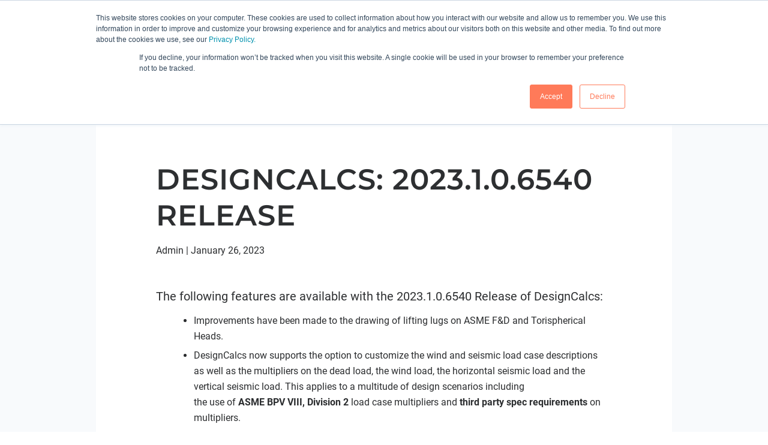

--- FILE ---
content_type: text/html; charset=UTF-8
request_url: https://info.thinkcei.com/software-updates/designcalcs-2023.1.0.6540-release
body_size: 10133
content:
<!doctype html><html lang="en"><head>
    <meta charset="utf-8">
    <title>DesignCalcs: 2023.1.0.6540 Release</title>
    <link rel="shortcut icon" href="https://info.thinkcei.com/hubfs/CEI%20-Feb2018/Images/favicon.png">
    <meta name="description" content="Discover the new features available with the 2023.1.0.6540 Release of DesignCalcs like wind and seismic load case combinations for pressure equipment and 3D modeling features with our integration with AutoDesk Inventor.">
    <link type="text/css" rel="stylesheet" href="https://info.thinkcei.com/hubfs/hub_generated/template_assets/1/71143738268/1768223279838/template_main.min.css">
     
  <link type="text/css" rel="stylesheet" href="https://info.thinkcei.com/hubfs/hub_generated/template_assets/1/71144890272/1768223273781/template__blog.min.css">

    
    
    
    
    
    <meta name="viewport" content="width=device-width, initial-scale=1">

    <script src="/hs/hsstatic/jquery-libs/static-1.1/jquery/jquery-1.7.1.js"></script>
<script>hsjQuery = window['jQuery'];</script>
    <meta property="og:description" content="Discover the new features available with the 2023.1.0.6540 Release of DesignCalcs like wind and seismic load case combinations for pressure equipment and 3D modeling features with our integration with AutoDesk Inventor.">
    <meta property="og:title" content="DesignCalcs: 2023.1.0.6540 Release">
    <meta name="twitter:description" content="Discover the new features available with the 2023.1.0.6540 Release of DesignCalcs like wind and seismic load case combinations for pressure equipment and 3D modeling features with our integration with AutoDesk Inventor.">
    <meta name="twitter:title" content="DesignCalcs: 2023.1.0.6540 Release">

    

    
    <style>
a.cta_button{-moz-box-sizing:content-box !important;-webkit-box-sizing:content-box !important;box-sizing:content-box !important;vertical-align:middle}.hs-breadcrumb-menu{list-style-type:none;margin:0px 0px 0px 0px;padding:0px 0px 0px 0px}.hs-breadcrumb-menu-item{float:left;padding:10px 0px 10px 10px}.hs-breadcrumb-menu-divider:before{content:'›';padding-left:10px}.hs-featured-image-link{border:0}.hs-featured-image{float:right;margin:0 0 20px 20px;max-width:50%}@media (max-width: 568px){.hs-featured-image{float:none;margin:0;width:100%;max-width:100%}}.hs-screen-reader-text{clip:rect(1px, 1px, 1px, 1px);height:1px;overflow:hidden;position:absolute !important;width:1px}
</style>

<link rel="stylesheet" href="https://info.thinkcei.com/hubfs/hub_generated/template_assets/1/71155395401/1768223273790/template_font_awesome.css">
<link rel="stylesheet" href="https://info.thinkcei.com/hubfs/hub_generated/template_assets/1/71413571204/1768223273733/template_slick.min.css">
<link rel="stylesheet" href="https://info.thinkcei.com/hubfs/hub_generated/template_assets/1/71413862784/1768223275357/template_slick-theme.min.css">
<link rel="stylesheet" href="https://info.thinkcei.com/hubfs/hub_generated/template_assets/1/71144874145/1768223277228/template_theme-overrides.min.css">
<link rel="stylesheet" href="https://info.thinkcei.com/hubfs/hub_generated/module_assets/1/127873134445/1744481083423/module_search_input_cei.min.css">

<style>
  #hs_cos_wrapper_module_16911101214917 .hs-search-field__bar>form { border-radius:px; }

#hs_cos_wrapper_module_16911101214917 .hs-search-field__bar>form>label {}

#hs_cos_wrapper_module_16911101214917 .hs-search-field__bar>form>.hs-search-field__input { border-radius:px; }

#hs_cos_wrapper_module_16911101214917 .hs-search-field__button { border-radius:px; }

#hs_cos_wrapper_module_16911101214917 .hs-search-field__button:hover,
#hs_cos_wrapper_module_16911101214917 .hs-search-field__button:focus {}

#hs_cos_wrapper_module_16911101214917 .hs-search-field__button:active {}

#hs_cos_wrapper_module_16911101214917 .hs-search-field--open .hs-search-field__suggestions { border-radius:px; }

#hs_cos_wrapper_module_16911101214917 .hs-search-field--open .hs-search-field__suggestions a {}

#hs_cos_wrapper_module_16911101214917 .hs-search-field--open .hs-search-field__suggestions a:hover {}

</style>

<link rel="stylesheet" href="/hs/hsstatic/BlogSocialSharingSupport/static-1.258/bundles/project.css">
<style>
</style>

    <script type="application/ld+json">
{
  "mainEntityOfPage" : {
    "@type" : "WebPage",
    "@id" : "https://info.thinkcei.com/software-updates/designcalcs-2023.1.0.6540-release"
  },
  "author" : {
    "name" : "Admin",
    "url" : "https://info.thinkcei.com/software-updates/author/admin",
    "@type" : "Person"
  },
  "headline" : "DesignCalcs: 2023.1.0.6540 Release",
  "datePublished" : "2023-01-26T17:44:00.000Z",
  "dateModified" : "2023-05-12T16:06:51.195Z",
  "publisher" : {
    "name" : "thinkcei.com",
    "logo" : {
      "url" : "https://cdn2.hubspot.net/hubfs/4047991/cei-logo-new.png",
      "@type" : "ImageObject"
    },
    "@type" : "Organization"
  },
  "@context" : "https://schema.org",
  "@type" : "BlogPosting"
}
</script>


<script data-search_input-config="config_module_16911101214917" type="application/json">
{
  "autosuggest_results_message": "Results for “[[search_term]]”",
  "autosuggest_no_results_message": "There are no autosuggest results for “[[search_term]]”",
  "sr_empty_search_field_message": "There are no suggestions because the search field is empty.",
  "sr_autosuggest_results_message": "There are currently [[number_of_results]] auto-suggested results for [[search_term]]. Navigate to the results list by pressing the down arrow key, or press return to search for all results.",
  "sr_search_field_aria_label": "This is a search field with an auto-suggest feature attached.",
  "sr_search_button_aria_label": "Search"
}
</script>


    
<!--  Added by GoogleAnalytics integration -->
<script>
var _hsp = window._hsp = window._hsp || [];
_hsp.push(['addPrivacyConsentListener', function(consent) { if (consent.allowed || (consent.categories && consent.categories.analytics)) {
  (function(i,s,o,g,r,a,m){i['GoogleAnalyticsObject']=r;i[r]=i[r]||function(){
  (i[r].q=i[r].q||[]).push(arguments)},i[r].l=1*new Date();a=s.createElement(o),
  m=s.getElementsByTagName(o)[0];a.async=1;a.src=g;m.parentNode.insertBefore(a,m)
})(window,document,'script','//www.google-analytics.com/analytics.js','ga');
  ga('create','UA-599956-2','auto');
  ga('send','pageview');
}}]);
</script>

<!-- /Added by GoogleAnalytics integration -->

<!--  Added by GoogleAnalytics4 integration -->
<script>
var _hsp = window._hsp = window._hsp || [];
window.dataLayer = window.dataLayer || [];
function gtag(){dataLayer.push(arguments);}

var useGoogleConsentModeV2 = true;
var waitForUpdateMillis = 1000;


if (!window._hsGoogleConsentRunOnce) {
  window._hsGoogleConsentRunOnce = true;

  gtag('consent', 'default', {
    'ad_storage': 'denied',
    'analytics_storage': 'denied',
    'ad_user_data': 'denied',
    'ad_personalization': 'denied',
    'wait_for_update': waitForUpdateMillis
  });

  if (useGoogleConsentModeV2) {
    _hsp.push(['useGoogleConsentModeV2'])
  } else {
    _hsp.push(['addPrivacyConsentListener', function(consent){
      var hasAnalyticsConsent = consent && (consent.allowed || (consent.categories && consent.categories.analytics));
      var hasAdsConsent = consent && (consent.allowed || (consent.categories && consent.categories.advertisement));

      gtag('consent', 'update', {
        'ad_storage': hasAdsConsent ? 'granted' : 'denied',
        'analytics_storage': hasAnalyticsConsent ? 'granted' : 'denied',
        'ad_user_data': hasAdsConsent ? 'granted' : 'denied',
        'ad_personalization': hasAdsConsent ? 'granted' : 'denied'
      });
    }]);
  }
}

gtag('js', new Date());
gtag('set', 'developer_id.dZTQ1Zm', true);
gtag('config', 'G-TV2FH3H95D');
</script>
<script async src="https://www.googletagmanager.com/gtag/js?id=G-TV2FH3H95D"></script>

<!-- /Added by GoogleAnalytics4 integration -->


<!-- Hotjar Tracking Code for https://info.thinkcei.com -->
<script>
    (function(h,o,t,j,a,r){
        h.hj=h.hj||function(){(h.hj.q=h.hj.q||[]).push(arguments)};
        h._hjSettings={hjid:969848,hjsv:6};
        a=o.getElementsByTagName('head')[0];
        r=o.createElement('script');r.async=1;
        r.src=t+h._hjSettings.hjid+j+h._hjSettings.hjsv;
        a.appendChild(r);
    })(window,document,'https://static.hotjar.com/c/hotjar-','.js?sv=');
</script>
<!-- Global site tag (gtag.js) - Google Ads: 1071916619 -->
<script async src="https://www.googletagmanager.com/gtag/js?id=AW-1071916619"></script>
<script>
  window.dataLayer = window.dataLayer || [];
  function gtag(){dataLayer.push(arguments);}
  gtag('js', new Date());

  gtag('config', 'AW-1071916619');
</script>

<!-- Lucky Orange -->
<script async defer src="https://tools.luckyorange.com/core/lo.js?site-id=995db84e"></script>
<script>
{
  "@context": "https://schema.org",
  "@type": "Organization",
  "name": "Computer Engineering, Inc. (CEI)",
  "url": "https://www.thinkcei.com",
  "logo": "https://weldingfabrication.thinkcei.com/hubfs/raw_assets/public/CEI_April2022/images/CEI-Logo-1.svg",
  "description": "Computer Engineering, Inc. (CEI) develops B2B SaaS software solutions for welding and engineering professionals, ensuring compliance with industry standards such as ASME Section VIII, AWS D1.1, PD5500, EN13445, and more.",
  "keywords": [
    "AWS D1.1",
    "AWS Welding Certification",
    "AWS D1.1 Certification",
    "AWS D1.6",
    "American Welding Society D1.1",
    "ASME Section VIII",
    "ASME Section VIII Compliance",
    "ASME Section IX",
    "ASME Section IX Compliance",
    "ASME Section 8",
    "WPS Welding",
    "PD5500 Compliance",
    "EN13445 Compliance",
    "WRC-107 Compliance"
  ],
  "duns": "624333381",
  "email": "info@thinkcei.com",
  "parentOrganization": {
    "@type": "Organization",
    "name": "Constellation Software Inc.",
    "url": "https://www.csisoftware.com/"
  },
  "subOrganization": {
    "@type": "Organization",
    "name": "Vela Software Group",
    "url": "https://velasoftwaregroup.com/"
  },
  "contactPoint": [
    {
      "@type": "ContactPoint",
      "contactType": "customer service",
      "name": "Jordyn Hayden",
      "email": "info@thinkcei.com",
      "availableLanguage": ["English"],
      "url": "https://www.thinkcei.com/contact"
    },
    {
      "@type": "ContactPoint",
      "contactType": "technical support",
      "email": "support@thinkcei.com",
      "availableLanguage": ["English"],
      "url": "https://info.thinkcei.com/en/cei-support"
    }
  ],
  "sameAs": [
    "https://www.linkedin.com/company/thinkcei",
    "https://www.facebook.com/thinkcei",
    "https://twitter.com/thinkcei"
  ],
  "hasOfferCatalog": {
    "@type": "OfferCatalog",
    "name": "CEI Software Products",
    "itemListElement": [
      {
        "@type": "SoftwareApplication",
        "name": "DesignCalcs",
        "url": "https://vesseldesign.thinkcei.com/designcalcs-pressure-vessel-design-software",
        "applicationCategory": "EngineeringApplication",
        "operatingSystem": "Windows",
        "applicationSubCategory": "Pressure Vessel Design",
        "isAccessibleForFree": false,
        "offers": {
          "@type": "Offer",
          "price": "Value-Based Pricing (varies by company size and needs)",
          "priceCurrency": "USD"
        },
        "softwareHelp": "https://info.thinkcei.com/en/cei-support",
        "subjectOf": [
          {
            "@type": "CreativeWork",
            "name": "ASME Section VIII Compliance",
            "url": "https://info.thinkcei.com/think-tank/asme-section-viii-2021"
          }
        ]
      },
      {
        "@type": "SoftwareApplication",
        "name": "Finglow",
        "url": "https://vesseldesign.thinkcei.com/finglow",
        "applicationCategory": "EngineeringApplication",
        "operatingSystem": "Windows",
        "applicationSubCategory": "Pressure Vessel and Heat Exchanger Design",
        "isAccessibleForFree": false,
        "offers": {
          "@type": "Offer",
          "price": "Value-Based Pricing (varies by company size and needs)",
          "priceCurrency": "USD"
        },
        "softwareHelp": "https://info.thinkcei.com/en/cei-support",
        "subjectOf": [
          {
            "@type": "CreativeWork",
            "name": "PD5500 Compliance",
            "url": "https://info.thinkcei.com/think-tank/pd-5500"
          }
        ]
      }
    ]
  },
  "subjectOf": [
    {
      "@type": "CreativeWork",
      "name": "ASME Section VIII Compliance",
      "url": "https://info.thinkcei.com/think-tank/asme-section-viii-2021"
    },
    {
      "@type": "CreativeWork",
      "name": "AWS D1.1 Compliance",
      "url": "https://info.thinkcei.com/think-tank/aws-d1.1"
    },
    {
      "@type": "CreativeWork",
      "name": "PD5500 Compliance",
      "url": "https://info.thinkcei.com/think-tank/pd-5500"
    },
    {
      "@type": "CreativeWork",
      "name": "EN13445 Compliance",
      "url": "https://info.thinkcei.com/think-tank/asme-standards"
    },
    {
      "@type": "CreativeWork",
      "name": "WRC-107 Compliance",
      "url": "https://info.thinkcei.com/think-tank/wrc-537-and-better-curve-stresses"
    }
  ],
  "memberOf": [
    {
      "@type": "Organization",
      "name": "ASME",
      "url": "https://www.asme.org/"
    },
    {
      "@type": "Organization",
      "name": "Welding Research Council (WRC)",
      "url": "https://www.forengineers.org/"
    }
  ],
  "award": "ISO 27001 Certification"
}
</script>

<!-- Clarity -->
<script type="text/javascript">
    (function(c,l,a,r,i,t,y){
        c[a]=c[a]||function(){(c[a].q=c[a].q||[]).push(arguments)};
        t=l.createElement(r);t.async=1;t.src="https://www.clarity.ms/tag/"+i;
        y=l.getElementsByTagName(r)[0];y.parentNode.insertBefore(t,y);
    })(window, document, "clarity", "script", "rgwy1sxxct");
</script>

<link rel="amphtml" href="https://info.thinkcei.com/software-updates/designcalcs-2023.1.0.6540-release?hs_amp=true">

<meta property="og:url" content="https://info.thinkcei.com/software-updates/designcalcs-2023.1.0.6540-release">
<meta name="twitter:card" content="summary">

<link rel="canonical" href="https://info.thinkcei.com/software-updates/designcalcs-2023.1.0.6540-release">

<meta property="og:type" content="article">
<link rel="alternate" type="application/rss+xml" href="https://info.thinkcei.com/software-updates/rss.xml">
<meta name="twitter:domain" content="info.thinkcei.com">

<meta http-equiv="content-language" content="en">






  <meta name="generator" content="HubSpot"></head>
  <body>
    <div class="body-wrapper   hs-content-id-106645485422 hs-blog-post hs-blog-id-101110270796">
      
        
          <div data-global-resource-path="CEI_April2022/templates/partials/header.html"><header class="hs-header-group">
  <div class="hs-header-fixed-section">
    <div class="search-wrap" style="display: none;">
      <div class="search-container">
        
        <div id="hs_cos_wrapper_module_16911101214917" class="hs_cos_wrapper hs_cos_wrapper_widget hs_cos_wrapper_type_module" style="" data-hs-cos-general-type="widget" data-hs-cos-type="module">












  









<div class="hs-search-field">
    <div class="hs-search-field__bar hs-search-field__bar--button-inline  ">
      <form data-hs-do-not-collect="true" class="hs-search-field__form" action="/hs-search-results">

        <label class="hs-search-field__label show-for-sr" for="module_16911101214917-input">This is a search field with an auto-suggest feature attached.</label>

        <input role="combobox" aria-expanded="false" aria-controls="autocomplete-results" aria-label="This is a search field with an auto-suggest feature attached." type="search" class="hs-search-field__input" id="module_16911101214917-input" name="q" autocomplete="off" aria-autocomplete="list" placeholder="Search">

        
          <input type="hidden" name="type" value="SITE_PAGE">
        
        
        
          <input type="hidden" name="type" value="BLOG_POST">
          <input type="hidden" name="type" value="LISTING_PAGE">
        
        

        <button class="hs-search-field__button " aria-label="Search">
          <span id="hs_cos_wrapper_module_16911101214917_" class="hs_cos_wrapper hs_cos_wrapper_widget hs_cos_wrapper_type_icon" style="" data-hs-cos-general-type="widget" data-hs-cos-type="icon"><svg version="1.0" xmlns="http://www.w3.org/2000/svg" viewbox="0 0 512 512" aria-hidden="true"><g id="search1_layer"><path d="M505 442.7L405.3 343c-4.5-4.5-10.6-7-17-7H372c27.6-35.3 44-79.7 44-128C416 93.1 322.9 0 208 0S0 93.1 0 208s93.1 208 208 208c48.3 0 92.7-16.4 128-44v16.3c0 6.4 2.5 12.5 7 17l99.7 99.7c9.4 9.4 24.6 9.4 33.9 0l28.3-28.3c9.4-9.4 9.4-24.6.1-34zM208 336c-70.7 0-128-57.2-128-128 0-70.7 57.2-128 128-128 70.7 0 128 57.2 128 128 0 70.7-57.2 128-128 128z" /></g></svg></span>
           </button>
        <div class="hs-search-field__suggestions-container ">
          <ul id="autocomplete-results" role="listbox" aria-label="term" class="hs-search-field__suggestions">
            
              <li role="option" tabindex="-1" aria-posinset="1" aria-setsize="0" class="results-for show-for-sr">There are no suggestions because the search field is empty.</li>
            
          </ul>
        </div>
      </form>
    </div>
    <div id="sr-messenger" class="hs-search-sr-message-container show-for-sr" role="status" aria-live="polite" aria-atomic="true">
    </div>
</div>

</div>
      </div>
    </div>
    <div class="hs-header-top-section clearfix">
      <div class="header__container">
        <div class="hs-header-top-menu">
          <span id="hs_cos_wrapper_header_top_menu" class="hs_cos_wrapper hs_cos_wrapper_widget hs_cos_wrapper_type_menu" style="" data-hs-cos-general-type="widget" data-hs-cos-type="menu"><div id="hs_menu_wrapper_header_top_menu" class="hs-menu-wrapper active-branch flyouts hs-menu-flow-horizontal" role="navigation" data-sitemap-name="default" data-menu-id="71149164711" aria-label="Navigation Menu">
 <ul role="menu">
  <li class="hs-menu-item hs-menu-depth-1" role="none"><a href="javascript:;" role="menuitem">
    <svg xmlns="http://www.w3.org/2000/svg" height=".5em" viewbox="0 0 512 512" stroke="#ffffff" class="toggle-search">
     <path d="M416 208c0 45.9-14.9 88.3-40 122.7L502.6 457.4c12.5 12.5 12.5 32.8 0 45.3s-32.8 12.5-45.3 0L330.7 376c-34.4 25.2-76.8 40-122.7 40C93.1 416 0 322.9 0 208S93.1 0 208 0S416 93.1 416 208zM208 352a144 144 0 1 0 0-288 144 144 0 1 0 0 288z" />
    </svg></a></li>
  <li class="hs-menu-item hs-menu-depth-1" role="none"><a href="https://info.thinkcei.com/en/contact-us" role="menuitem">Contact</a></li>
  <li class="hs-menu-item hs-menu-depth-1" role="none"><a href="https://info.thinkcei.com/en/cei" role="menuitem">About</a></li>
  <li class="hs-menu-item hs-menu-depth-1" role="none"><a href="https://info.thinkcei.com/software-updates" role="menuitem">Software Updates</a></li>
  <li class="hs-menu-item hs-menu-depth-1" role="none"><a href="https://info.thinkcei.com/en/cei-support" role="menuitem">Support</a></li>
  <li class="hs-menu-item hs-menu-depth-1" role="none"><a href="tel:816-228-2976" role="menuitem">816-228-2976</a></li>
 </ul>
</div></span>
        </div>
      </div>
    </div>
    <div class="hs-header-bottom-section clearfix">
      <div class="header__container">
        <div class="hs-header-bottom-inner">
          <div class="header__logo header__logo--main">
            
            <div id="hs_cos_wrapper_header_logo" class="hs_cos_wrapper hs_cos_wrapper_widget hs_cos_wrapper_type_module widget-type-logo" style="" data-hs-cos-general-type="widget" data-hs-cos-type="module">
  






















  
  <span id="hs_cos_wrapper_header_logo_hs_logo_widget" class="hs_cos_wrapper hs_cos_wrapper_widget hs_cos_wrapper_type_logo" style="" data-hs-cos-general-type="widget" data-hs-cos-type="logo"><a href="https://www.thinkcei.com/" id="hs-link-header_logo_hs_logo_widget" style="border-width:0px;border:0px;"><img src="//info.thinkcei.com/hubfs/raw_assets/public/CEI_April2022/images/CEI-Logo-1.svg" class="hs-image-widget " height="335" style="height: auto;width:335px;border-width:0px;border:0px;" width="335" alt="CEI" title="CEI"></a></span>
</div>
          </div>
          <div class="mobile-trigger"> <span class="av-hamburger-inner"></span> <strong>Menu</strong> </div>
          <div class="hs-header-main-menu">
            <span id="hs_cos_wrapper_header_main_menu" class="hs_cos_wrapper hs_cos_wrapper_widget hs_cos_wrapper_type_menu" style="" data-hs-cos-general-type="widget" data-hs-cos-type="menu"><div id="hs_menu_wrapper_header_main_menu" class="hs-menu-wrapper active-branch flyouts hs-menu-flow-horizontal" role="navigation" data-sitemap-name="default" data-menu-id="71149055497" aria-label="Navigation Menu">
 <ul role="menu">
  <li class="hs-menu-item hs-menu-depth-1" role="none"><a href="https://www.thinkcei.com/" role="menuitem">Home</a></li>
  <li class="hs-menu-item hs-menu-depth-1 hs-item-has-children" role="none"><a href="javascript:;" aria-haspopup="true" aria-expanded="false" role="menuitem">Software</a>
   <ul role="menu" class="hs-menu-children-wrapper">
    <li class="hs-menu-item hs-menu-depth-2" role="none"><a href="https://vesseldesign.thinkcei.com/designcalcs-pressure-vessel-design-software" role="menuitem">DesignCalcs</a></li>
    <li class="hs-menu-item hs-menu-depth-2" role="none"><a href="https://vesseldesign.thinkcei.com/finglow" role="menuitem">Finglow</a></li>
    <li class="hs-menu-item hs-menu-depth-2" role="none"><a href="https://www.paulin.com/" role="menuitem" target="_blank" rel="noopener">Paulin Research Group</a></li>
    <li class="hs-menu-item hs-menu-depth-2" role="none"><a href="https://weldingfabrication.thinkcei.com/prowrite-weld-procedure-software" role="menuitem">ProWrite</a></li>
    <li class="hs-menu-item hs-menu-depth-2" role="none"><a href="https://weldingfabrication.thinkcei.com/fabrication-manager" role="menuitem">Fabrication Manager</a></li>
    <li class="hs-menu-item hs-menu-depth-2" role="none"><a href="https://info.thinkcei.com/software-updates" role="menuitem">Software Updates</a></li>
   </ul></li>
  <li class="hs-menu-item hs-menu-depth-1 hs-item-has-children" role="none"><a href="javascript:;" aria-haspopup="true" aria-expanded="false" role="menuitem">Solutions</a>
   <ul role="menu" class="hs-menu-children-wrapper">
    <li class="hs-menu-item hs-menu-depth-2" role="none"><a href="https://info.thinkcei.com/pressure-vessel-design-software" role="menuitem">Pressure Vessel Design</a></li>
    <li class="hs-menu-item hs-menu-depth-2" role="none"><a href="https://info.thinkcei.com/fabrication-erp-software" role="menuitem">Fabrication ERP</a></li>
    <li class="hs-menu-item hs-menu-depth-2" role="none"><a href="https://info.thinkcei.com/pvp-design-and-analysis-software" role="menuitem">PVP Design &amp; FEA</a></li>
   </ul></li>
  <li class="hs-menu-item hs-menu-depth-1 hs-item-has-children" role="none"><a href="https://info.thinkcei.com/think-tank" aria-haspopup="true" aria-expanded="false" role="menuitem" target="_blank" rel="noopener">Think Tank</a>
   <ul role="menu" class="hs-menu-children-wrapper">
    <li class="hs-menu-item hs-menu-depth-2" role="none"><a href="https://info.thinkcei.com/think-tank/tag/blog" role="menuitem" target="_blank" rel="noopener">Blogs</a></li>
    <li class="hs-menu-item hs-menu-depth-2" role="none"><a href="https://info.thinkcei.com/think-tank/tag/webinars" role="menuitem" target="_blank" rel="noopener">Webinar</a></li>
    <li class="hs-menu-item hs-menu-depth-2" role="none"><a href="https://info.thinkcei.com/publications" role="menuitem" target="_blank" rel="noopener">Publications</a></li>
    <li class="hs-menu-item hs-menu-depth-2" role="none"><a href="https://www.thinkcei.com/pressure-vessel-faq" role="menuitem">FAQ</a></li>
    <li class="hs-menu-item hs-menu-depth-2" role="none"><a href="//training.thinkcei.com/" role="menuitem">Think Tank Academy</a></li>
   </ul></li>
  <li class="hs-menu-item hs-menu-depth-1 hs-item-has-children" role="none"><a href="javascript:;" aria-haspopup="true" aria-expanded="false" role="menuitem">Buy Now</a>
   <ul role="menu" class="hs-menu-children-wrapper">
    <li class="hs-menu-item hs-menu-depth-2" role="none"><a href="https://info.thinkcei.com/designcalcs-pricing-step-1" role="menuitem">DesignCalcs</a></li>
    <li class="hs-menu-item hs-menu-depth-2" role="none"><a href="https://info.thinkcei.com/finglow-pricing-step-1" role="menuitem">Finglow</a></li>
    <li class="hs-menu-item hs-menu-depth-2" role="none"><a href="https://info.thinkcei.com/prowrite-pricing-step-1" role="menuitem">ProWrite</a></li>
    <li class="hs-menu-item hs-menu-depth-2" role="none"><a href="https://weldingfabrication.thinkcei.com/fabrication-manager" role="menuitem">Fabrication Manager</a></li>
   </ul></li>
 </ul>
</div></span>
            <div class="av-burger-overlay-bg"></div>
          </div>
        </div>
      </div>
    </div>
  </div>
</header></div>
        
      

      
<style>
  .blog-post.no-image {
    margin-bottom: 50px;
  }
  .blog-post {
    box-shadow: none; 
  }
  .blog-post__tags, .blog-post__tags a {
    font-size: 16px;
  }
  .blog-post__tags {
     padding: 20px 0px; 
  }
  .blog-post__back-to-blog {
    line-height: 1.2em;
    position: relative;
    text-align: center;
    max-width: 100%;
    float: left;
    display: block;
    padding: 15px 30px 13px;
    font-size: 16px;
    font-weight: 400;
    text-transform: uppercase;
    border-radius: 6px;
    color: #fff;
    border: 2px solid #f7a250;
    background-color: #f7a250;
    text-decoration: none;
    min-width: 139px;
  }
  .blog-post__back-to-blog:hover {
    color: #fff !important;
    opacity: 0.9;
  }
  .blog-post__links-container {
    border-top: 0px;
}
</style>

<main id="main-content" class="body-container-wrapper">
  <div class="body-container body-container--blog-post">

    
    <div class="content-wrapper">
      
      <article class="blog-post no-image">
        <h1 class="blog-post__title"><span id="hs_cos_wrapper_name" class="hs_cos_wrapper hs_cos_wrapper_meta_field hs_cos_wrapper_type_text" style="" data-hs-cos-general-type="meta_field" data-hs-cos-type="text">DesignCalcs: 2023.1.0.6540 Release</span></h1>
        <div class="blog-post__meta">
          <a href="https://info.thinkcei.com/software-updates/author/admin" rel="author">
            Admin
          </a>
          |
          <time datetime="2023-01-26 17:44:00" class="blog-post__timestamp">
            January 26, 2023
          </time>
        </div>
        <div class="blog-post__body">
          <span id="hs_cos_wrapper_post_body" class="hs_cos_wrapper hs_cos_wrapper_meta_field hs_cos_wrapper_type_rich_text" style="" data-hs-cos-general-type="meta_field" data-hs-cos-type="rich_text"><h5 style="font-weight: bold;">&nbsp;</h5>
<!--more-->
<h5>The following features are available with the 2023.1.0.6540 Release of DesignCalcs:</h5>
<ul>
<li>Improvements have been made to the drawing of lifting lugs on ASME F&amp;D and Torispherical<br>Heads.</li>
<li>DesignCalcs now supports the option to customize the wind and seismic load case descriptions<br>as well as the multipliers on the dead load, the wind load, the horizontal seismic load and the<br>vertical seismic load. <span style="font-weight: normal;">This applies to a multitude of design scenarios including</span><br><span style="font-weight: normal;">the use of</span><strong> ASME BPV VIII, Division 2</strong><span style="font-weight: normal;"> load case multipliers and</span><strong> third party spec requirements </strong><span style="font-weight: normal;">on</span><br><span style="font-weight: normal;">multipliers.</span><br><br>
<h5><span style="font-size: 20px;"><span style="color: #ff9902; font-weight: bold;">⇒</span><strong> For specific guidance regarding load case combinations for pressure equipment, read our latest blog from our lead designer, <a href="/think-tank/load-case-combinations-for-pressure-equipment" rel="noopener" target="_blank">here</a>.</strong></span></h5>
</li>
<li>The DesignCalcs export to <strong>Autodesk Inventor</strong> has been expanded to include Flat Heads, ASME<br>F&amp;D Heads and Ellipsoidal Heads.<br><br>
<h5><span style="font-size: 20px;"><span style="font-weight: bold;"><span style="color: #ff9902; font-weight: bold;">⇒ </span>If you're needing to expedite or enhance your solid or 3D modeling that's up-to-code, consider our latest integration with Autodesk Inventor. To learn more,</span>&nbsp;<a href="/designcalcs-integrates-with-autodesk-inventor" rel="noopener" target="_blank"><strong>click here</strong></a>.</span></h5>
</li>
</ul>
<h4 style="font-weight: bold; text-align: center;"><span style="color: #ff9902;">Watch the Release Demo</span></h4>
<div class="hs-embed-wrapper" data-service="fast.wistia" data-script-embed="true" data-responsive="true" style="position: relative; overflow: hidden; width: 100%; height: auto; padding: 0px; max-width: 540px; min-width: 256px; display: block; margin: auto;"><div class="hs-embed-content-wrapper"><script src="https://fast.wistia.com/embed/medias/vx7w6quofa.jsonp" async>&nbsp;</script><script src="https://fast.wistia.com/assets/external/E-v1.js" async></script><div class="wistia_responsive_padding" style="padding:62.5% 0 0 0;position:relative;"><div class="wistia_responsive_wrapper" style="height:100%;left:0;position:absolute;top:0;width:100%;"><div class="wistia_embed wistia_async_vx7w6quofa videoFoam=true" style="height:100%;position:relative;width:100%"><div class="wistia_swatch" style="height:100%;left:0;opacity:0;overflow:hidden;position:absolute;top:0;transition:opacity 200ms;width:100%;"><img src="https://fast.wistia.com/embed/medias/vx7w6quofa/swatch" style="filter:blur(5px);height:100%;object-fit:contain;width:100%;" alt="" aria-hidden="true" onload="this.parentNode.style.opacity=1;"></div></div></div></div></div></div>
<p>&nbsp;</p>
<h5 style="font-weight: bold;">Not a DesignCalcs customer yet? <a href="/designcalcs-pricing-step-1" rel="noopener" target="_blank">Contact us today.</a></h5>
<br>
<p><!--HubSpot Call-to-Action Code --><span class="hs-cta-wrapper" id="hs-cta-wrapper-44510fc2-3494-4965-ae52-962a6d9bd198"><span class="hs-cta-node hs-cta-44510fc2-3494-4965-ae52-962a6d9bd198" id="hs-cta-44510fc2-3494-4965-ae52-962a6d9bd198"><!--[if lte IE 8]><div id="hs-cta-ie-element"></div><![endif]--><a href="https://cta-redirect.hubspot.com/cta/redirect/4047991/44510fc2-3494-4965-ae52-962a6d9bd198" target="_blank" rel="noopener"><img class="hs-cta-img" id="hs-cta-img-44510fc2-3494-4965-ae52-962a6d9bd198" style="border-width:0px;" height="1254" width="2400" src="https://no-cache.hubspot.com/cta/default/4047991/44510fc2-3494-4965-ae52-962a6d9bd198.png" alt="New call-to-action"></a></span><script charset="utf-8" src="/hs/cta/cta/current.js"></script><script type="text/javascript"> hbspt.cta._relativeUrls=true;hbspt.cta.load(4047991, '44510fc2-3494-4965-ae52-962a6d9bd198', {"useNewLoader":"true","region":"na1"}); </script></span><!-- end HubSpot Call-to-Action Code --></p></span>
        </div>
        
          <div class="blog-post__tags">
            <span>Tags:</span>
            
              <a class="blog-post__tag-link" href="https://info.thinkcei.com/software-updates/tag/designcalcs-updates" rel="tag">DesignCalcs Updates</a>
            
          </div>
        
        <div class="blog-post__links-container">
					<div class="blog-post__links">
						<a href="https://info.thinkcei.com/software-updates" class="blog-post__back-to-blog">Back to Software Updates</a>
					</div>
					<div class="blog-post__sharing">
						<span id="hs_cos_wrapper_" class="hs_cos_wrapper hs_cos_wrapper_widget hs_cos_wrapper_type_blog_social_sharing" style="" data-hs-cos-general-type="widget" data-hs-cos-type="blog_social_sharing">
<div class="hs-blog-social-share">
    <ul class="hs-blog-social-share-list">
        

        

        
    </ul>
 </div>

</span>
					</div>										
				</div>
      
    </article>

    </div>
    

    
    
    

    
  
      
        <section class="blog-related-posts">
          <div class="content-wrapper">
            <h2>Related Articles</h2>
            <div class="blog-related-posts__list">
      
              <article class="blog-index__post blog-index__post--small" aria-label="Blog post summary: DesignCalcs: 2023.3.0.6708 Release">
              	<div class="blog-index__post-inner-card">
                
                  <!-- <div class="blog-related-posts__content"> -->
                  <div class="blog-index__post-content  blog-index__post-content--small">
                    <h2 class="blog-related-posts__title"><a href="https://info.thinkcei.com/software-updates/designcalcs-2023.3.0.6708-release">DesignCalcs: 2023.3.0.6708 Release</a></h2>
                    
                      <div class="blog-post__meta-section">
              				<div class="blog-post__read-more">
              					<a href="https://info.thinkcei.com/software-updates/designcalcs-2023.3.0.6708-release">Read More<span class="read-more__arrow"><span id="hs_cos_wrapper_" class="hs_cos_wrapper hs_cos_wrapper_widget hs_cos_wrapper_type_icon" style="" data-hs-cos-general-type="widget" data-hs-cos-type="icon"><svg version="1.0" xmlns="http://www.w3.org/2000/svg" viewbox="0 0 448 512" aria-hidden="true"><g id="long-arrow-alt-right1_layer"><path d="M313.941 216H12c-6.627 0-12 5.373-12 12v56c0 6.627 5.373 12 12 12h301.941v46.059c0 21.382 25.851 32.09 40.971 16.971l86.059-86.059c9.373-9.373 9.373-24.569 0-33.941l-86.059-86.059c-15.119-15.119-40.971-4.411-40.971 16.971V216z" /></g></svg></span></span>
              					</a>
              				</div>
              			</div>
                  </div>
                </div>
              </article>
        
    

  
      
              <article class="blog-index__post blog-index__post--small" aria-label="Blog post summary: DesignCalcs: 2022.11.0.6323 Release">
              	<div class="blog-index__post-inner-card">
                
                  <!-- <div class="blog-related-posts__content"> -->
                  <div class="blog-index__post-content  blog-index__post-content--small">
                    <h2 class="blog-related-posts__title"><a href="https://info.thinkcei.com/software-updates/designcalcs-2022.11.0.6323-release">DesignCalcs: 2022.11.0.6323 Release</a></h2>
                    
                      <div class="blog-post__meta-section">
              				<div class="blog-post__read-more">
              					<a href="https://info.thinkcei.com/software-updates/designcalcs-2022.11.0.6323-release">Read More<span class="read-more__arrow"><span id="hs_cos_wrapper_" class="hs_cos_wrapper hs_cos_wrapper_widget hs_cos_wrapper_type_icon" style="" data-hs-cos-general-type="widget" data-hs-cos-type="icon"><svg version="1.0" xmlns="http://www.w3.org/2000/svg" viewbox="0 0 448 512" aria-hidden="true"><g id="long-arrow-alt-right1_layer"><path d="M313.941 216H12c-6.627 0-12 5.373-12 12v56c0 6.627 5.373 12 12 12h301.941v46.059c0 21.382 25.851 32.09 40.971 16.971l86.059-86.059c9.373-9.373 9.373-24.569 0-33.941l-86.059-86.059c-15.119-15.119-40.971-4.411-40.971 16.971V216z" /></g></svg></span></span>
              					</a>
              				</div>
              			</div>
                  </div>
                </div>
              </article>
        
    

  
      
              <article class="blog-index__post blog-index__post--small" aria-label="Blog post summary: DesignCalcs: 2023.5.0.6912 Release">
              	<div class="blog-index__post-inner-card">
                
                  <!-- <div class="blog-related-posts__content"> -->
                  <div class="blog-index__post-content  blog-index__post-content--small">
                    <h2 class="blog-related-posts__title"><a href="https://info.thinkcei.com/software-updates/designcalcs-2023.5.0.6912-release">DesignCalcs: 2023.5.0.6912 Release</a></h2>
                    
                      <div class="blog-post__meta-section">
              				<div class="blog-post__read-more">
              					<a href="https://info.thinkcei.com/software-updates/designcalcs-2023.5.0.6912-release">Read More<span class="read-more__arrow"><span id="hs_cos_wrapper_" class="hs_cos_wrapper hs_cos_wrapper_widget hs_cos_wrapper_type_icon" style="" data-hs-cos-general-type="widget" data-hs-cos-type="icon"><svg version="1.0" xmlns="http://www.w3.org/2000/svg" viewbox="0 0 448 512" aria-hidden="true"><g id="long-arrow-alt-right1_layer"><path d="M313.941 216H12c-6.627 0-12 5.373-12 12v56c0 6.627 5.373 12 12 12h301.941v46.059c0 21.382 25.851 32.09 40.971 16.971l86.059-86.059c9.373-9.373 9.373-24.569 0-33.941l-86.059-86.059c-15.119-15.119-40.971-4.411-40.971 16.971V216z" /></g></svg></span></span>
              					</a>
              				</div>
              			</div>
                  </div>
                </div>
              </article>
        
            </div>
          </div>
        </section>
      
    


    

  </div>
</main>


      
        
          <div data-global-resource-path="CEI_April2022/templates/partials/footer.html"><footer class="footer">
  <div class="hs-footer-top-section">
    <div class="footer__container">
      <div class="hs-footer-top-inner clearfix">
        <div class="hs-footer-top-column column_one">
          <div class="hs-footer-logo"> 
            <div id="hs_cos_wrapper_footer_logo_image" class="hs_cos_wrapper hs_cos_wrapper_widget hs_cos_wrapper_type_module widget-type-linked_image" style="" data-hs-cos-general-type="widget" data-hs-cos-type="module">
    






  



<span id="hs_cos_wrapper_footer_logo_image_" class="hs_cos_wrapper hs_cos_wrapper_widget hs_cos_wrapper_type_linked_image" style="" data-hs-cos-general-type="widget" data-hs-cos-type="linked_image"><img src="//info.thinkcei.com/hs-fs/hubfs/raw_assets/public/CEI_April2022/images/cei-logo.png?width=100&amp;name=cei-logo.png" class="hs-image-widget " style="width:100px;border-width:0px;border:0px;" width="100" alt="CEI" title="CEI" srcset="//info.thinkcei.com/hs-fs/hubfs/raw_assets/public/CEI_April2022/images/cei-logo.png?width=50&amp;name=cei-logo.png 50w, //info.thinkcei.com/hs-fs/hubfs/raw_assets/public/CEI_April2022/images/cei-logo.png?width=100&amp;name=cei-logo.png 100w, //info.thinkcei.com/hs-fs/hubfs/raw_assets/public/CEI_April2022/images/cei-logo.png?width=150&amp;name=cei-logo.png 150w, //info.thinkcei.com/hs-fs/hubfs/raw_assets/public/CEI_April2022/images/cei-logo.png?width=200&amp;name=cei-logo.png 200w, //info.thinkcei.com/hs-fs/hubfs/raw_assets/public/CEI_April2022/images/cei-logo.png?width=250&amp;name=cei-logo.png 250w, //info.thinkcei.com/hs-fs/hubfs/raw_assets/public/CEI_April2022/images/cei-logo.png?width=300&amp;name=cei-logo.png 300w" sizes="(max-width: 100px) 100vw, 100px"></span></div>
          </div>
          <div class="hs-footer-left_content">
            <span id="hs_cos_wrapper_left_column_content" class="hs_cos_wrapper hs_cos_wrapper_widget hs_cos_wrapper_type_rich_text" style="" data-hs-cos-general-type="widget" data-hs-cos-type="rich_text"><p>CEI’s mission is to provide innovative tools to enable our clients to excel in the welding and pressure vessel industries.</p>
<hr></span>
          </div>
          <div class="hs-footer-social-icons-grp">
            <div id="hs_cos_wrapper_module_social_icons" class="hs_cos_wrapper hs_cos_wrapper_widget hs_cos_wrapper_type_module" style="" data-hs-cos-general-type="widget" data-hs-cos-type="module"><div class="footer_social_icons">
  <ul>
    <li>
      <a title="Facebook" target="_blank" href="https://www.facebook.com/thinkCEI/">
        <i class="fab fa-facebook-f fa-lg" aria-hidden="true"></i>
      </a>
    </li>
    <li>
      <a title="LinkedIn" target="_blank" href="https://www.linkedin.com/company/thinkcei/">
        <i class="fab fa-linkedin-in fa-lg" aria-hidden="true"></i>
      </a>
    </li>
  </ul>
</div></div>
          </div>
        </div> 
        <div class="hs-footer-top-column column_two">
          <span id="hs_cos_wrapper_footer_quick_links_menu" class="hs_cos_wrapper hs_cos_wrapper_widget hs_cos_wrapper_type_menu" style="" data-hs-cos-general-type="widget" data-hs-cos-type="menu"><div id="hs_menu_wrapper_footer_quick_links_menu" class="hs-menu-wrapper active-branch flyouts hs-menu-flow-horizontal" role="navigation" data-sitemap-name="default" data-menu-id="71153894273" aria-label="Navigation Menu">
 <ul role="menu">
  <li class="hs-menu-item hs-menu-depth-1 hs-item-has-children" role="none"><a href="javascript:;" aria-haspopup="true" aria-expanded="false" role="menuitem">Quick Links</a>
   <ul role="menu" class="hs-menu-children-wrapper">
    <li class="hs-menu-item hs-menu-depth-2" role="none"><a href="https://www.thinkcei.com/" role="menuitem">Home</a></li>
    <li class="hs-menu-item hs-menu-depth-2" role="none"><a href="https://info.thinkcei.com/en/pressure-vessel-heat-exchanger-design-solutions" role="menuitem">Design Solutions</a></li>
    <li class="hs-menu-item hs-menu-depth-2" role="none"><a href="https://info.thinkcei.com/en/welding-procedure-document-solutions" role="menuitem">Welding Solutions</a></li>
    <li class="hs-menu-item hs-menu-depth-2" role="none"><a href="https://info.thinkcei.com/en/applications" role="menuitem">Applications</a></li>
    <li class="hs-menu-item hs-menu-depth-2" role="none"><a href="https://info.thinkcei.com/en/cei" role="menuitem">About</a></li>
   </ul></li>
 </ul>
</div></span>
        </div> 
        <div class="hs-footer-top-column column_three">
          <span id="hs_cos_wrapper_footer_links" class="hs_cos_wrapper hs_cos_wrapper_widget hs_cos_wrapper_type_menu" style="" data-hs-cos-general-type="widget" data-hs-cos-type="menu"><div id="hs_menu_wrapper_footer_links" class="hs-menu-wrapper active-branch flyouts hs-menu-flow-horizontal" role="navigation" data-sitemap-name="default" data-menu-id="71153895983" aria-label="Navigation Menu">
 <ul role="menu">
  <li class="hs-menu-item hs-menu-depth-1 hs-item-has-children" role="none"><a href="javascript:;" aria-haspopup="true" aria-expanded="false" role="menuitem">Think Tank</a>
   <ul role="menu" class="hs-menu-children-wrapper">
    <li class="hs-menu-item hs-menu-depth-2" role="none"><a href="https://info.thinkcei.com/think-tank/tag/blog" role="menuitem" target="_blank" rel="noopener">Blogs</a></li>
    <li class="hs-menu-item hs-menu-depth-2" role="none"><a href="https://info.thinkcei.com/think-tank/tag/webinars" role="menuitem" target="_blank" rel="noopener">Webinars</a></li>
    <li class="hs-menu-item hs-menu-depth-2" role="none"><a href="https://info.thinkcei.com/publications" role="menuitem" target="_blank" rel="noopener">Publications</a></li>
    <li class="hs-menu-item hs-menu-depth-2" role="none"><a href="//training.thinkcei.com/" role="menuitem">ThinkTank Academy</a></li>
   </ul></li>
  <li class="hs-menu-item hs-menu-depth-1 hs-item-has-children" role="none"><a href="javascript:;" aria-haspopup="true" aria-expanded="false" role="menuitem">Existing Customers</a>
   <ul role="menu" class="hs-menu-children-wrapper">
    <li class="hs-menu-item hs-menu-depth-2" role="none"><a href="https://info.thinkcei.com/en/cei-support" role="menuitem">Customer Downloads &amp; Support</a></li>
   </ul></li>
 </ul>
</div></span>
        </div> 
        <div class="hs-footer-top-column column_four">
          <div id="hs_cos_wrapper_module_contact" class="hs_cos_wrapper hs_cos_wrapper_widget hs_cos_wrapper_type_module" style="" data-hs-cos-general-type="widget" data-hs-cos-type="module"><div class="hs-footer-contact">
  <h3>Contact</h3>
  <div class="hs-footer-contact-inner">
    <span>
      <i class="fas fa-phone orange space1x" aria-hidden="true"></i>
    </span>
    <span> 
      <a href="tel:816-228-2976">816-228-2976</a>
    </span>
    <hr class="vspace">
    <span><i class="fas fa-envelope orange space1x" aria-hidden="true"></i></span>
    <span>
      
      
      <a href="https://info.thinkcei.com/en/contact-us">
        Send Us A Message</a></span>
  </div>
</div></div>
        </div> 
      </div>   
    </div>
  </div>
  <div class="hs-footer-bottom-section">
    <div class="footer__container">
      <div class="hs-footer-bottom-inner clearfix">
        <div class="footer__copyright">
          <div id="hs_cos_wrapper_footer_copyright_text" class="hs_cos_wrapper hs_cos_wrapper_widget hs_cos_wrapper_type_module widget-type-text" style="" data-hs-cos-general-type="widget" data-hs-cos-type="module"><span id="hs_cos_wrapper_footer_copyright_text_" class="hs_cos_wrapper hs_cos_wrapper_widget hs_cos_wrapper_type_text" style="" data-hs-cos-general-type="widget" data-hs-cos-type="text">© 2026 CEI. All Rights Reserved.</span></div>
        </div>
        <div class="hs-footer-privacy">
          <span id="hs_cos_wrapper_right_column_privacy" class="hs_cos_wrapper hs_cos_wrapper_widget hs_cos_wrapper_type_rich_text" style="" data-hs-cos-general-type="widget" data-hs-cos-type="rich_text"><a href="https://info.thinkcei.com/en/privacy-policy">Privacy Policy</a></span>
        </div>
      </div>
    </div>
  </div>

  
</footer>
<a title="Scroll to top" id="scroll-top-link" aria-hidden="true" data-av_icon="" data-av_iconfont="entypo-fontello"><span class="avia_hidden_link_text">Scroll to top</span></a></div>
        
      
    </div>
    
    
    
    
    
<!-- HubSpot performance collection script -->
<script defer src="/hs/hsstatic/content-cwv-embed/static-1.1293/embed.js"></script>
<script src="https://info.thinkcei.com/hubfs/hub_generated/template_assets/1/71144270600/1768223273654/template_main.min.js"></script>
<script src="https://info.thinkcei.com/hubfs/hub_generated/template_assets/1/71314375740/1768223275386/template_wow.min.js"></script>
<script src="https://info.thinkcei.com/hubfs/hub_generated/template_assets/1/71413678624/1768223277950/template_slick.min.js"></script>
<script>
var hsVars = hsVars || {}; hsVars['language'] = 'en';
</script>

<script src="/hs/hsstatic/cos-i18n/static-1.53/bundles/project.js"></script>
<script src="https://info.thinkcei.com/hubfs/hub_generated/module_assets/1/127873134445/1744481083423/module_search_input_cei.min.js"></script>
<script src="/hs/hsstatic/keyboard-accessible-menu-flyouts/static-1.17/bundles/project.js"></script>

<!-- Start of HubSpot Analytics Code -->
<script type="text/javascript">
var _hsq = _hsq || [];
_hsq.push(["setContentType", "blog-post"]);
_hsq.push(["setCanonicalUrl", "https:\/\/info.thinkcei.com\/software-updates\/designcalcs-2023.1.0.6540-release"]);
_hsq.push(["setPageId", "106645485422"]);
_hsq.push(["setContentMetadata", {
    "contentPageId": 106645485422,
    "legacyPageId": "106645485422",
    "contentFolderId": null,
    "contentGroupId": 101110270796,
    "abTestId": null,
    "languageVariantId": 106645485422,
    "languageCode": "en",
    
    
}]);
</script>

<script type="text/javascript" id="hs-script-loader" async defer src="/hs/scriptloader/4047991.js?businessUnitId=0"></script>
<!-- End of HubSpot Analytics Code -->


<script type="text/javascript">
var hsVars = {
    render_id: "2ecb367e-2a0e-474b-9796-15c8f624acad",
    ticks: 1768224829858,
    page_id: 106645485422,
    
    content_group_id: 101110270796,
    portal_id: 4047991,
    app_hs_base_url: "https://app.hubspot.com",
    cp_hs_base_url: "https://cp.hubspot.com",
    language: "en",
    analytics_page_type: "blog-post",
    scp_content_type: "",
    
    analytics_page_id: "106645485422",
    category_id: 3,
    folder_id: 0,
    is_hubspot_user: false
}
</script>


<script defer src="/hs/hsstatic/HubspotToolsMenu/static-1.432/js/index.js"></script>

<script type="text/javascript"> _linkedin_partner_id = "388449"; window._linkedin_data_partner_ids = window._linkedin_data_partner_ids || []; window._linkedin_data_partner_ids.push(_linkedin_partner_id); </script><script type="text/javascript"> (function(){var s = document.getElementsByTagName("script")[0]; var b = document.createElement("script"); b.type = "text/javascript";b.async = true; b.src = "https://snap.licdn.com/li.lms-analytics/insight.min.js"; s.parentNode.insertBefore(b, s);})(); </script> <noscript> <img height="1" width="1" style="display:none;" alt="" src="https://dc.ads.linkedin.com/collect/?pid=388449&amp;fmt=gif"> </noscript>
<script>
  $(document).ready(function() {
	setTimeout(function(){ 
        var headerTopPosition = $('.header-main-wrapper').offset().top;
        var headerHeight = $('.header-main-wrapper').height();
        var headerTotalHeight = headerTopPosition + headerHeight - 50;
        
        var a=$(".header-main-wrapper");$(window).scroll(function()
        {
         if($(this).scrollTop()>headerTotalHeight){
           a.addClass("fixheader");
           $(".header-top-wrapper").addClass("fixheader");  
        }
          else{
            a.removeClass("fixheader");
            $(".header-top-wrapper").removeClass("fixheader");  
          }
        });
      }, 100);
     });
</script>




    
      
    
  
</body></html>

--- FILE ---
content_type: text/css
request_url: https://info.thinkcei.com/hubfs/hub_generated/template_assets/1/71143738268/1768223279838/template_main.min.css
body_size: 13831
content:
*, *:before, *:after {
   box-sizing: border-box;
}

.body-container-pressure_vessel .custom-solution h3,
.body-container-pressure_vessel .hs-compareProducts h2 {
   color: #2d2f31;
}
.body-container-support_downloads h1 {
   color: #2b2d2f;
}
.body-container-pressure_vessel .custom-solution .tablist a:hover {
   text-decoration: underline;
}
.hs-contact-body-left-column-inner label.hs-form-booleancheckbox-display {
   display: flex;
}

.hs-contact-body-left-column-inner label.hs-form-booleancheckbox-display input[type=checkbox] {
   margin-top: 5px !important;
}

.hs-contact-body-left-column-inner form .hs-input {
   color: #33475b !important;
}

@media(max-width:350px){
   .banner-section-designcalcs .hs-advanced-banner .advanced_btn_group .button_items {
      margin-right: 0;
   }
}
/*! normalize.css v8.0.1 | MIT License | github.com/necolas/normalize.css */

/* Document
   ========================================================================== */

/**
 * 1. Correct the line height in all browsers.
 * 2. Prevent adjustments of font size after orientation changes in iOS.
 */

html {
  line-height: 1.15; /* 1 */
  -webkit-text-size-adjust: 100%; /* 2 */
}

/* Sections
   ========================================================================== */

/**
 * Remove the margin in all browsers.
 */

body {
  margin: 0;
}

/**
 * Render the `main` element consistently in IE.
 */

main {
  display: block;
}

/**
 * Correct the font size and margin on `h1` elements within `section` and
 * `article` contexts in Chrome, Firefox, and Safari.
 */

h1 {
  font-size: 2em;
  margin: 0.67em 0;
}

/* Grouping content
   ========================================================================== */

/**
 * 1. Add the correct box sizing in Firefox.
 * 2. Show the overflow in Edge and IE.
 */

hr {
  box-sizing: content-box; /* 1 */
  height: 0; /* 1 */
  overflow: visible; /* 2 */
}

/**
 * 1. Correct the inheritance and scaling of font size in all browsers.
 * 2. Correct the odd `em` font sizing in all browsers.
 */

pre {
  font-family: monospace, monospace; /* 1 */
  font-size: 1em; /* 2 */
}

/* Text-level semantics
   ========================================================================== */

/**
 * Remove the gray background on active links in IE 10.
 */

a {
  background-color: transparent;
}

/**
 * 1. Remove the bottom border in Chrome 57-
 * 2. Add the correct text decoration in Chrome, Edge, IE, Opera, and Safari.
 */

abbr[title] {
  border-bottom: none; /* 1 */
  text-decoration: underline; /* 2 */
  text-decoration: underline dotted; /* 2 */
}

/**
 * Add the correct font weight in Chrome, Edge, and Safari.
 */

b,
strong {
  font-weight: bolder;
}

/**
 * 1. Correct the inheritance and scaling of font size in all browsers.
 * 2. Correct the odd `em` font sizing in all browsers.
 */

code,
kbd,
samp {
  font-family: monospace, monospace; /* 1 */
  font-size: 1em; /* 2 */
}

/**
 * Add the correct font size in all browsers.
 */

small {
  font-size: 80%;
}

/**
 * Prevent `sub` and `sup` elements from affecting the line height in
 * all browsers.
 */

sub,
sup {
  font-size: 75%;
  line-height: 0;
  position: relative;
  vertical-align: baseline;
}

sub {
  bottom: -0.25em;
}

sup {
  top: -0.5em;
}

/* Embedded content
   ========================================================================== */

/**
 * Remove the border on images inside links in IE 10.
 */

img {
  border-style: none;
}

/* Forms
   ========================================================================== */

/**
 * 1. Change the font styles in all browsers.
 * 2. Remove the margin in Firefox and Safari.
 */

button,
input,
optgroup,
select,
textarea {
  font-family: inherit; /* 1 */
  font-size: 100%; /* 1 */
  line-height: 1.15; /* 1 */
  margin: 0; /* 2 */
}

/**
 * Show the overflow in IE.
 * 1. Show the overflow in Edge.
 */

button,
input { /* 1 */
  overflow: visible;
}

/**
 * Remove the inheritance of text transform in Edge, Firefox, and IE.
 * 1. Remove the inheritance of text transform in Firefox.
 */

button,
select { /* 1 */
  text-transform: none;
}

/**
 * Correct the inability to style clickable types in iOS and Safari.
 */

button,
[type="button"],
[type="reset"],
[type="submit"] {
  -webkit-appearance: button;
}

/**
 * Remove the inner border and padding in Firefox.
 */

button::-moz-focus-inner,
[type="button"]::-moz-focus-inner,
[type="reset"]::-moz-focus-inner,
[type="submit"]::-moz-focus-inner {
  border-style: none;
  padding: 0;
}

/**
 * Restore the focus styles unset by the previous rule.
 */

button:-moz-focusring,
[type="button"]:-moz-focusring,
[type="reset"]:-moz-focusring,
[type="submit"]:-moz-focusring {
  outline: 1px dotted ButtonText;
}

/**
 * Correct the padding in Firefox.
 */

fieldset {
  padding: 0.35em 0.75em 0.625em;
}

/**
 * 1. Correct the text wrapping in Edge and IE.
 * 2. Correct the color inheritance from `fieldset` elements in IE.
 * 3. Remove the padding so developers are not caught out when they zero out
 *    `fieldset` elements in all browsers.
 */

legend {
  box-sizing: border-box; /* 1 */
  color: inherit; /* 2 */
  display: table; /* 1 */
  max-width: 100%; /* 1 */
  padding: 0; /* 3 */
  white-space: normal; /* 1 */
}

/**
 * Add the correct vertical alignment in Chrome, Firefox, and Opera.
 */

progress {
  vertical-align: baseline;
}

/**
 * Remove the default vertical scrollbar in IE 10+.
 */

textarea {
  overflow: auto;
}

/**
 * 1. Add the correct box sizing in IE 10.
 * 2. Remove the padding in IE 10.
 */

[type="checkbox"],
[type="radio"] {
  box-sizing: border-box; /* 1 */
  padding: 0; /* 2 */
}

/**
 * Correct the cursor style of increment and decrement buttons in Chrome.
 */

[type="number"]::-webkit-inner-spin-button,
[type="number"]::-webkit-outer-spin-button {
  height: auto;
}

/**
 * 1. Correct the odd appearance in Chrome and Safari.
 * 2. Correct the outline style in Safari.
 */

[type="search"] {
  -webkit-appearance: textfield; /* 1 */
  outline-offset: -2px; /* 2 */
}

/**
 * Remove the inner padding in Chrome and Safari on macOS.
 */

[type="search"]::-webkit-search-decoration {
  -webkit-appearance: none;
}

/**
 * 1. Correct the inability to style clickable types in iOS and Safari.
 * 2. Change font properties to `inherit` in Safari.
 */

::-webkit-file-upload-button {
  -webkit-appearance: button; /* 1 */
  font: inherit; /* 2 */
}

/* Interactive
   ========================================================================== */

/*
 * Add the correct display in Edge, IE 10+, and Firefox.
 */

details {
  display: block;
}

/*
 * Add the correct display in all browsers.
 */

summary {
  display: list-item;
}

/* Misc
   ========================================================================== */

/**
 * Add the correct display in IE 10+.
 */

template {
  display: none;
}

/**
 * Add the correct display in IE 10.
 */

[hidden] {
  display: none;
}
/* Responsive Grid */

.row-fluid {
    width: 100%;
    *zoom: 1;
}

.row-fluid:before, .row-fluid:after {
    display: table;
    content: "";
}

.row-fluid:after {
    clear: both;
}

.row-fluid [class*="span"] {
    display: block;
    float: left;
    width: 100%;
    min-height: 1px;
    margin-left: 2.127659574%;
    *margin-left: 2.0744680846382977%;
    -webkit-box-sizing: border-box;
    -moz-box-sizing: border-box;
    -ms-box-sizing: border-box;
    box-sizing: border-box;
}

.row-fluid [class*="span"]:first-child {
    margin-left: 0;
}

.row-fluid .span12 {
    width: 99.99999998999999%;
    *width: 99.94680850063828%;
}

.row-fluid .span11 {
    width: 91.489361693%;
    *width: 91.4361702036383%;
}

.row-fluid .span10 {
    width: 82.97872339599999%;
    *width: 82.92553190663828%;
}

.row-fluid .span9 {
    width: 74.468085099%;
    *width: 74.4148936096383%;
}

.row-fluid .span8 {
    width: 65.95744680199999%;
    *width: 65.90425531263828%;
}

.row-fluid .span7 {
    width: 57.446808505%;
    *width: 57.3936170156383%;
}

.row-fluid .span6 {
    width: 48.93617020799999%;
    *width: 48.88297871863829%;
}

.row-fluid .span5 {
    width: 40.425531911%;
    *width: 40.3723404216383%;
}

.row-fluid .span4 {
    width: 31.914893614%;
    *width: 31.8617021246383%;
}

.row-fluid .span3 {
    width: 23.404255317%;
    *width: 23.3510638276383%;
}

.row-fluid .span2 {
    width: 14.89361702%;
    *width: 14.8404255306383%;
}

.row-fluid .span1 {
    width: 6.382978723%;
    *width: 6.329787233638298%;
}

.container-fluid {
    *zoom: 1;
}

.container-fluid:before, .container-fluid:after {
    display: table;
    content: "";
}

.container-fluid:after {
    clear: both;
}

@media (max-width: 767px) {
    .row-fluid {
        width: 100%;
    }

    .row-fluid [class*="span"] {
        display: block;
        float: none;
        width: auto;
        margin-left: 0;
    }
}

@media (min-width: 768px) and (max-width: 1139px) {
    .row-fluid {
        width: 100%;
        *zoom: 1;
    }

    .row-fluid:before, .row-fluid:after {
        display: table;
        content: "";
    }

    .row-fluid:after {
        clear: both;
    }

    .row-fluid [class*="span"] {
        display: block;
        float: left;
        width: 100%;
        min-height: 1px;
        margin-left: 2.762430939%;
        *margin-left: 2.709239449638298%;
        -webkit-box-sizing: border-box;
        -moz-box-sizing: border-box;
        -ms-box-sizing: border-box;
        box-sizing: border-box;
    }

    .row-fluid [class*="span"]:first-child {
        margin-left: 0;
    }

    .row-fluid .span12 {
        width: 99.999999993%;
        *width: 99.9468085036383%;
    }

    .row-fluid .span11 {
        width: 91.436464082%;
        *width: 91.38327259263829%;
    }

    .row-fluid .span10 {
        width: 82.87292817100001%;
        *width: 82.8197366816383%;
    }

    .row-fluid .span9 {
        width: 74.30939226%;
        *width: 74.25620077063829%;
    }

    .row-fluid .span8 {
        width: 65.74585634900001%;
        *width: 65.6926648596383%;
    }

    .row-fluid .span7 {
        width: 57.182320438000005%;
        *width: 57.129128948638304%;
    }

    .row-fluid .span6 {
        width: 48.618784527%;
        *width: 48.5655930376383%;
    }

    .row-fluid .span5 {
        width: 40.055248616%;
        *width: 40.0020571266383%;
    }

    .row-fluid .span4 {
        width: 31.491712705%;
        *width: 31.4385212156383%;
    }

    .row-fluid .span3 {
        width: 22.928176794%;
        *width: 22.874985304638297%;
    }

    .row-fluid .span2 {
        width: 14.364640883%;
        *width: 14.311449393638298%;
    }

    .row-fluid .span1 {
        width: 5.801104972%;
        *width: 5.747913482638298%;
    }
}

@media (min-width: 1280px) {
    .row-fluid {
        width: 100%;
        *zoom: 1;
    }

    .row-fluid:before, .row-fluid:after {
        display: table;
        content: "";
    }

    .row-fluid:after {
        clear: both;
    }

    .row-fluid [class*="span"] {
        display: block;
        float: left;
        width: 100%;
        min-height: 1px;
        margin-left: 2.564102564%;
        *margin-left: 2.510911074638298%;
        -webkit-box-sizing: border-box;
        -moz-box-sizing: border-box;
        -ms-box-sizing: border-box;
        box-sizing: border-box;
    }

    .row-fluid [class*="span"]:first-child {
        margin-left: 0;
    }

    .row-fluid .span12 {
        width: 100%;
        *width: 99.94680851063829%;
    }

    .row-fluid .span11 {
        width: 91.45299145300001%;
        *width: 91.3997999636383%;
    }

    .row-fluid .span10 {
        width: 82.905982906%;
        *width: 82.8527914166383%;
    }

    .row-fluid .span9 {
        width: 74.358974359%;
        *width: 74.30578286963829%;
    }

    .row-fluid .span8 {
        width: 65.81196581200001%;
        *width: 65.7587743226383%;
    }

    .row-fluid .span7 {
        width: 57.264957265%;
        *width: 57.2117657756383%;
    }

    .row-fluid .span6 {
        width: 48.717948718%;
        *width: 48.6647572286383%;
    }

    .row-fluid .span5 {
        width: 40.170940171000005%;
        *width: 40.117748681638304%;
    }

    .row-fluid .span4 {
        width: 31.623931624%;
        *width: 31.5707401346383%;
    }

    .row-fluid .span3 {
        width: 23.076923077%;
        *width: 23.0237315876383%;
    }

    .row-fluid .span2 {
        width: 14.529914530000001%;
        *width: 14.4767230406383%;
    }

    .row-fluid .span1 {
        width: 5.982905983%;
        *width: 5.929714493638298%;
    }
}

/* Clearfix */

.clearfix {
    *zoom: 1;
}

.clearfix:before, .clearfix:after {
    display: table;
    content: "";
}

.clearfix:after {
    clear: both;
}

/* Visibilty Classes */

.hide {
    display: none;
}

.show {
    display: block;
}

.invisible {
    visibility: hidden;
}

.hidden {
    display: none;
    visibility: hidden;
}

/* Responsive Visibilty Classes */

.visible-phone {
    display: none !important;
}

.visible-tablet {
    display: none !important;
}

.hidden-desktop {
    display: none !important;
}

@media (max-width: 767px) {
    .visible-phone {
        display: inherit !important;
    }

    .hidden-phone {
        display: none !important;
    }

    .hidden-desktop {
        display: inherit !important;
    }

    .visible-desktop {
        display: none !important;
    }
}

@media (min-width: 768px) and (max-width: 1139px) {
    .visible-tablet {
        display: inherit !important;
    }

    .hidden-tablet {
        display: none !important;
    }

    .hidden-desktop {
        display: inherit !important;
    }

    .visible-desktop {
        display: none !important ;
    }
}
.dnd-section > .row-fluid,
.header__container,
.footer__container,
.page-center,
.content-wrapper {
  margin: 0 auto;
}

.page-center,
.content-wrapper {
  padding-top:0 !important;
  padding-bottom:0 !important
}

.dnd-section > .row-fluid {
  margin: 0 auto;
}

.dnd-section .dnd-column {
  padding: 0 20px;
}

@media (max-width: 767px) {
  .dnd-section .dnd-column {
    padding: 0;
  }
}
@font-face { 
  font-family: "Font Awesome 5 Brands"; 
  src: url("https://4047991.fs1.hubspotusercontent-na1.net/hubfs/4047991/CEI__April2022/Fonts/pro-fa-brands-400-5.8.2.eot#iefix") format("embedded-opentype"), 
    url(https://4047991.fs1.hubspotusercontent-na1.net/hubfs/4047991/raw_assets/public/CEI_April2022/fonts/pro-fa-brands-400-5.8.2.woff2) format("woff2"), 
    url(https://4047991.fs1.hubspotusercontent-na1.net/hubfs/4047991/raw_assets/public/CEI_April2022/fonts/pro-fa-brands-400-5.8.2.woff) format("woff"), 
    url(https://4047991.fs1.hubspotusercontent-na1.net/hubfs/4047991/raw_assets/public/CEI_April2022/fonts/pro-fa-brands-400-5.8.2.ttf) format("truetype"); 
  font-style: normal; 
  font-weight: 400; 
}

@font-face { 
  font-family: "Font Awesome 5 Brands"; 
  src: url("https://4047991.fs1.hubspotusercontent-na1.net/hubfs/4047991/CEI__April2022/Fonts/pro-fa-brands-400-5.0.0.eot#iefix") format("embedded-opentype"), 
    url(https://4047991.fs1.hubspotusercontent-na1.net/hubfs/4047991/raw_assets/public/CEI_April2022/fonts/pro-fa-brands-400-5.0.0.woff2) format("woff2"), 
    url(https://4047991.fs1.hubspotusercontent-na1.net/hubfs/4047991/raw_assets/public/CEI_April2022/fonts/pro-fa-brands-400-5.0.0.woff) format("woff"), 
    url(https://4047991.fs1.hubspotusercontent-na1.net/hubfs/4047991/raw_assets/public/CEI_April2022/fonts/pro-fa-brands-400-5.0.0.ttf) format("truetype"); 
  font-style: normal; 
  font-weight: 400;
}

@font-face { 
  font-family: "Font Awesome 5 Brands"; 
  src: url("https://4047991.fs1.hubspotusercontent-na1.net/hubfs/4047991/CEI__April2022/Fonts/pro-fa-brands-400-5.8.1.eot#iefix") format("embedded-opentype"), 
    url(https://4047991.fs1.hubspotusercontent-na1.net/hubfs/4047991/raw_assets/public/CEI_April2022/fonts/pro-fa-brands-400-5.8.1.woff2) format("woff2"), 
    url(https://4047991.fs1.hubspotusercontent-na1.net/hubfs/4047991/raw_assets/public/CEI_April2022/fonts/pro-fa-brands-400-5.8.1.woff) format("woff"), 
    url(https://4047991.fs1.hubspotusercontent-na1.net/hubfs/4047991/raw_assets/public/CEI_April2022/fonts/pro-fa-brands-400-5.8.1.ttf) format("truetype"); 
  font-style: normal; 
  font-weight: 400;
}

@font-face { 
  font-family: "Font Awesome 5 Pro"; 
  src: url("https://4047991.fs1.hubspotusercontent-na1.net/hubfs/4047991/CEI_April2022/Fonts/pro-fa-regular-400-5.15.4.eot#iefix") format("embedded-opentype"), 
    url(https://4047991.fs1.hubspotusercontent-na1.net/hubfs/4047991/raw_assets/public/CEI_April2022/fonts/pro-fa-regular-400-5.15.4.woff2) format("woff2"), 
    url(https://4047991.fs1.hubspotusercontent-na1.net/hubfs/4047991/raw_assets/public/CEI_April2022/fonts/pro-fa-regular-400-5.15.4.woff) format("woff"), 
    url(https://4047991.fs1.hubspotusercontent-na1.net/hubfs/4047991/raw_assets/public/CEI_April2022/fonts/pro-fa-regular-400-5.15.4.ttf) format("truetype"); 
  font-style: normal; 
  font-weight: 400; 
}


@font-face { 
  font-family: "Font Awesome 5 Pro"; 
  src: url("https://4047991.fs1.hubspotusercontent-na1.net/hubfs/4047991/CEI__April2022/Fonts/pro-fa-regular-400-5.0.0.eot#iefix") format("embedded-opentype"), 
    url(https://4047991.fs1.hubspotusercontent-na1.net/hubfs/4047991/raw_assets/public/CEI_April2022/fonts/pro-fa-regular-400-5.0.0.woff2) format("woff2"), 
    url(https://4047991.fs1.hubspotusercontent-na1.net/hubfs/4047991/raw_assets/public/CEI_April2022/fonts/pro-fa-regular-400-5.0.0.woff) format("woff"), 
    url(https://4047991.fs1.hubspotusercontent-na1.net/hubfs/4047991/raw_assets/public/CEI_April2022/fonts/pro-fa-regular-400-5.0.0.ttf) format("truetype"); 
  font-style: normal; 
  font-weight: 400;
}





@font-face { 
  font-family: "Font Awesome 5 Pro"; 
  src: url("https://4047991.fs1.hubspotusercontent-na1.net/hubfs/4047991/CEI__April2022/Fonts/pro-fa-solid-900-5.10.2.eot#iefix") format("embedded-opentype"), 
    url(https://4047991.fs1.hubspotusercontent-na1.net/hubfs/4047991/raw_assets/public/CEI_April2022/fonts/pro-fa-solid-900-5.10.2.woff2) format("woff2"), 
    url(https://4047991.fs1.hubspotusercontent-na1.net/hubfs/4047991/raw_assets/public/CEI_April2022/fonts/pro-fa-solid-900-5.10.2.woff) format("woff"), 
    url(https://4047991.fs1.hubspotusercontent-na1.net/hubfs/4047991/raw_assets/public/CEI_April2022/fonts/pro-fa-solid-900-5.10.2.ttf) format("truetype"); 
  font-style: normal; 
  font-weight: 900; 
}

@font-face { 
  font-family: "Font Awesome 5 Pro"; 
  src: url("https://4047991.fs1.hubspotusercontent-na1.net/hubfs/4047991/CEI__April2022/Fonts/pro-fa-solid-900-5.12.1.eot#iefix") format("embedded-opentype"), 
    url(https://4047991.fs1.hubspotusercontent-na1.net/hubfs/4047991/raw_assets/public/CEI_April2022/fonts/pro-fa-solid-900-5.12.1.woff2) format("woff2"), 
    url(https://4047991.fs1.hubspotusercontent-na1.net/hubfs/4047991/raw_assets/public/CEI_April2022/fonts/pro-fa-solid-900-5.12.1.woff) format("woff"), 
    url(https://4047991.fs1.hubspotusercontent-na1.net/hubfs/4047991/raw_assets/public/CEI_April2022/fonts/pro-fa-solid-900-5.12.1.ttf) format("truetype"); 
  font-style: normal; 
  font-weight: 900; 
}

@font-face { 
  font-family: "Font Awesome 5 Pro"; 
  src: url("https://4047991.fs1.hubspotusercontent-na1.net/hubfs/4047991/CEI__April2022/Fonts/pro-fa-solid-900-5.9.0.eot#iefix") format("embedded-opentype"), 
    url(https://4047991.fs1.hubspotusercontent-na1.net/hubfs/4047991/raw_assets/public/CEI_April2022/fonts/pro-fa-solid-900-5.9.0.woff2) format("woff2"), 
    url(https://4047991.fs1.hubspotusercontent-na1.net/hubfs/4047991/raw_assets/public/CEI_April2022/fonts/pro-fa-solid-900-5.9.0.woff) format("woff"), 
    url(https://4047991.fs1.hubspotusercontent-na1.net/hubfs/4047991/raw_assets/public/CEI_April2022/fonts/pro-fa-solid-900-5.9.0.ttf) format("truetype"); 
  font-style: normal; 
  font-weight: 900; 
}


@font-face { 
  font-family: "Font Awesome 5 Pro"; 
  src: url("https://4047991.fs1.hubspotusercontent-na1.net/hubfs/4047991/CEI__April2022/Fonts/pro-fa-solid-900-5.0.0.eot#iefix") format("embedded-opentype"), 
    url(https://4047991.fs1.hubspotusercontent-na1.net/hubfs/4047991/raw_assets/public/CEI_April2022/fonts/pro-fa-solid-900-5.0.0.woff2) format("woff2"), 
    url(https://4047991.fs1.hubspotusercontent-na1.net/hubfs/4047991/raw_assets/public/CEI_April2022/fonts/pro-fa-solid-900-5.0.0.woff) format("woff"), 
    url(https://4047991.fs1.hubspotusercontent-na1.net/hubfs/4047991/raw_assets/public/CEI_April2022/fonts/pro-fa-solid-900-5.0.0.ttf) format("truetype"); 
  font-style: normal; 
  font-weight: 900;
}


@font-face { 
  font-family: "Font Awesome 5 Pro"; 
  src: url("https://4047991.fs1.hubspotusercontent-na1.net/hubfs/4047991/CEI__April2022/Fonts/pro-fa-solid-900-5.0.13.eot#iefix") format("embedded-opentype"), 
    url(https://4047991.fs1.hubspotusercontent-na1.net/hubfs/4047991/raw_assets/public/CEI_April2022/fonts/pro-fa-solid-900-5.0.13.woff2) format("woff2"), 
    url(https://4047991.fs1.hubspotusercontent-na1.net/hubfs/4047991/raw_assets/public/CEI_April2022/fonts/pro-fa-solid-900-5.0.13.woff) format("woff"), 
    url(https://4047991.fs1.hubspotusercontent-na1.net/hubfs/4047991/raw_assets/public/CEI_April2022/fonts/pro-fa-solid-900-5.0.13.ttf) format("truetype"); 
  font-style: normal; 
  font-weight: 900; 
}

@font-face { 
  font-family: "Font Awesome 5 Pro"; 
  src: url("https://4047991.fs1.hubspotusercontent-na1.net/hubfs/4047991/CEI__April2022/Fonts/pro-fa-solid-900-5.10.1.eot#iefix") format("embedded-opentype"), 
    url(https://4047991.fs1.hubspotusercontent-na1.net/hubfs/4047991/raw_assets/public/CEI_April2022/fonts/pro-fa-solid-900-5.10.1.woff2) format("woff2"), 
    url(https://4047991.fs1.hubspotusercontent-na1.net/hubfs/4047991/raw_assets/public/CEI_April2022/fonts/pro-fa-solid-900-5.10.1.woff) format("woff"), 
    url(https://4047991.fs1.hubspotusercontent-na1.net/hubfs/4047991/raw_assets/public/CEI_April2022/fonts/pro-fa-solid-900-5.10.1.ttf) format("truetype"); 
  font-style: normal; 
  font-weight: 900;
}


@font-face { 
  font-family: "FontAwesome"; 
  src: url("https://4047991.fs1.hubspotusercontent-na1.net/hubfs/4047991/CEI__April2022/Fonts/pro-fa-solid-900-5.0.0.eot#iefix") format("embedded-opentype"), 
    url(https://4047991.fs1.hubspotusercontent-na1.net/hubfs/4047991/raw_assets/public/CEI_April2022/fonts/pro-fa-solid-900-5.0.0.woff2) format("woff2"), 
    url(https://4047991.fs1.hubspotusercontent-na1.net/hubfs/4047991/raw_assets/public/CEI_April2022/fonts/pro-fa-solid-900-5.0.0.woff) format("woff"), 
    url(https://4047991.fs1.hubspotusercontent-na1.net/hubfs/4047991/raw_assets/public/CEI_April2022/fonts/pro-fa-solid-900-5.0.0.ttf) format("truetype");
}
 
@font-face { 
  font-family: "Roboto"; 
  src: url(https://4047991.fs1.hubspotusercontent-na1.net/hubfs/4047991/raw_assets/public/CEI_April2022/fonts/KFOkCnqEu92Fr1MmgVxIIzI.woff2) format("woff2"); 
  font-style: normal; 
  font-weight: 100; 
}

@font-face { 
  font-family: "Roboto"; 
  src: url(https://4047991.fs1.hubspotusercontent-na1.net/hubfs/4047991/raw_assets/public/CEI_April2022/fonts/KFOmCnqEu92Fr1Mu4mxK.woff2) format("woff2"); 
  font-style: normal; 
  font-weight: 400; 
}

@font-face { 
  font-family: "Roboto"; 
  src: url(https://4047991.fs1.hubspotusercontent-na1.net/hubfs/4047991/raw_assets/public/CEI_April2022/fonts/KFOlCnqEu92Fr1MmWUlfBBc4.woff2) format("woff2"); 
  font-style: normal; 
  font-weight: 700;
}

@font-face { 
  font-family: entypo-fontello; 
  src: url("https://4047991.fs1.hubspotusercontent-na1.net/hubfs/4047991/CEI__April2022/Fonts/entypo-fontello.eot#iefix") format("embedded-opentype"), 
    url(https://4047991.fs1.hubspotusercontent-na1.net/hubfs/4047991/raw_assets/public/CEI_April2022/fonts/entypo-fontello.woff) format("woff"), 
    url(https://4047991.fs1.hubspotusercontent-na1.net/hubfs/4047991/raw_assets/public/CEI_April2022/fonts/entypo-fontello.ttf) format("truetype"); 
  font-style: normal; 
  font-weight: 400;
}

@font-face { 
  font-family: "Montserrat"; 
  src: url(https://4047991.fs1.hubspotusercontent-na1.net/hubfs/4047991/raw_assets/public/CEI_April2022/fonts/JTUHjIg1_i6t8kCHKm4532VJOt5-QNFgpCs16Hw5aXo.woff2) format("woff2"); 
  font-style: normal; 
  font-weight: 300;
}


@font-face { 
  font-family: "Montserrat"; 
  src: url(https://4047991.fs1.hubspotusercontent-na1.net/hubfs/4047991/raw_assets/public/CEI_April2022/fonts/JTUHjIg1_i6t8kCHKm4532VJOt5-QNFgpCu173w5aXo.woff2) format("woff2"); 
  font-style: normal; 
  font-weight: 600;
}


body {
    line-height: 1.65em;
  -webkit-font-smoothing: antialiased;
  -moz-osx-font-smoothing: grayscale;
}

html[lang^="ja"] body,
html[lang^="zh"] body,
html[lang^="ko"] body {
  line-break: strict;
  word-break: break-all;
}


::-moz-selection {
    background-color: #c7701f;
    color: #fff
}

::selection {
    background-color: #c7701f;
    color: #fff
}

/* Paragraphs */

p {
    margin: 0.85em 0;
}

/* Anchors */

a {
  cursor: pointer;
  text-decoration: none;
}

/* Headings */

h1,
h2,
h3,
h4,
h5,
h6 {
  margin: 0 0 14px;
  line-height: 1.1em;
  font-weight: 400;
}

h1, h2, h3 {
    font-weight: 600;
}

h1 {
  text-transform: uppercase;
  letter-spacing: 1px;
}

h2 {
  letter-spacing: 1px;
  text-transform: uppercase;
}

h3 {
  text-transform: uppercase;
  margin-bottom: 8px;
}

h4 {
  margin-bottom: 4px;
}
h6 {
  letter-spacing: .89px;
}

img, a img {
  border: none;
  padding: 0;
  margin: 0;
  display: inline-block;
  max-width: 100%;
  height: auto;
}


/* Lists */

ul,
ol {
  margin: 0 0 20px;
}
ul {
    margin-left: 7px;
}

ol {
    margin-left: 15px;
}

ul li, 
ol li {
    margin-left: 1em;
    padding: 3px 0;
}

ul ul,
ol ul,
ul ol,
ol ol {
  margin: 0;
}

.hs_cos_wrapper_type_rich_text a:hover {
    text-decoration: underline;
}

ul.no-list {
  list-style: none;
}

/* Code blocks */

code {
  vertical-align: bottom;
}

/* Blockquotes */

blockquote {
  border-left: 2px solid;
  margin: 0 0 1.4rem;
  padding-left: 15px;
}

/* Horizontal rules */

hr {
  background-color: #CCC;
  border: none;
  color: #CCC;
  height: 1px;
}
button,
.button {
  cursor: pointer;
  display: inline-block;
  font-size: 0.92rem;
  text-align: center;
  transition: all 0.15s linear;
  white-space: normal;
}

button:disabled,
.button:disabled {
  background-color: #D0D0D0;
  border-color: #D0D0D0;
  color: #E6E6E6;
}

button:hover,
button:focus,
.button:hover,
.button:focus {
  text-decoration: none;
}

button:active,
.button:active {
  text-decoration: none;
}
/* Form fields */

.hs-form-field {
  margin-bottom: 18px;
}

.hs_cos_wrapper_type_form, 
.hs_cos_wrapper_type_blog_subscribe, 
.hs_cos_wrapper_type_google_search {
    background: #f2f2f2;
    box-shadow: 0 0 21px 0 rgb(0 0 0 / 32%);
    padding: 56px;
    background-color: #f2f2f2;
    border-radius: 0px;
    width: 100%;
    display: block;
    position: relative;
    margin-bottom: 20px;
}

@media (max-width:480px) {
  .hs_cos_wrapper_type_form, 
  .hs_cos_wrapper_type_blog_subscribe, 
  .hs_cos_wrapper_type_google_search {
      padding: 25px;
  }
}

/* Labels */

form label {
    display: block;
    font-size: 14px;
    font-weight: 500;
    line-height: 20px;
    padding-top: 0;
    margin-bottom: 4px;
}

/* Help text - legends */

form legend {
  font-size: 0.875rem;
}

/* Inputs */

form input[type=text],
form input[type=email],
form input[type=password],
form input[type=tel],
form input[type=number],
form input[type=file],
form select,
form textarea {
  background-color: #f5f8fa;
  border: 1px solid;
  border-radius: 3px;
  display: inline-block;
  padding: 8px 15px;
  width: 100%;
  font-family: "Helvetica Neue",Helvetica,Arial,sans-serif;
  font-size: 16px;
  font-weight: normal;
  line-height: 22px;
}
form .hs-input:focus {
    outline: none;
    border-color: rgba(82,168,236,.8);
}

form fieldset {
  max-width: 100% !important;
}

/* Inputs - checkbox/radio */

form .inputs-list {
  margin: 0;
  padding: 0;
  list-style: none;
}

form .inputs-list > li {
  display: block;
  margin: 0.7rem 0;
}

form .inputs-list input,
form .inputs-list span {
  vertical-align: middle;
}

form input[type=checkbox],
form input[type=radio] {
  cursor: pointer;
  margin-right: 0.35rem;
}

/* Inputs - datepicker */

.hs-dateinput {
  position: relative;
}

.hs-dateinput:before {
  content:'\01F4C5';
  position: absolute;
  right: 10%;
  top: 50%;
  transform: translateY(-50%);
}

.fn-date-picker .pika-table thead th {
  color: #FFF;
}

.fn-date-picker td.is-selected .pika-button {
  border-radius: 0;
  box-shadow: none;
}

.fn-date-picker td .pika-button:hover,
.fn-date-picker td .pika-button:focus {
  border-radius: 0 !important;
  color: #FFF;
}

/* Inputs - file picker */

form input[type=file] {
  background-color: transparent;
  border: initial;
  padding: initial;
}

/* Headings and text */

form .hs-richtext,
form .hs-richtext p {
  font-size: 0.875rem;
  margin: 0 0 1.4rem;
}

form .hs-richtext img {
  max-width: 100% !important;
}

.actions {
    margin-top: 19px;
    padding: 17px 0px;
}


/* GDPR */

.legal-consent-container .hs-form-booleancheckbox-display > span,
.legal-consent-container .hs-form-booleancheckbox-display > span p {
  margin-left: 1rem !important;
}

/* Validation */

.hs-form-required {
  color: red;
}

.hs-input.invalid.error {
    border-color: #c87872;
}

.hs-error-msg,
.hs_error_rollup label.hs-main-font-element {
  color: #f2545b;
}
form a.hs-button {
    margin: 15px 0;
}

/* Submit button */

form input[type=submit],
form .hs-button {
  cursor: pointer;
  display: inline-block;
  font-size: 16px;
  text-align: center;
  transition: all .15s linear;
  white-space: normal;
  line-height: 1;
  font-weight: 700;
}

/* Captcha */

.grecaptcha-badge {
  margin: 0 auto;
}
/* Table */

table {
  border: 1px solid;
  margin-bottom: 1.4rem;
  overflow-wrap: break-word;
}

/* Table Cells */

th,
td {
  border: 1px solid;
  padding: 0.75rem;
  vertical-align: top;
}

/* Table Header */

thead th,
thead td {
  border-bottom: 2px solid;
  vertical-align: bottom;
}
.hs-header-fixed-section {
    background-color: #1b1b1b;
    box-shadow: 0 3px 4px 0 rgb(0 0 0 / 50%);
    position: relative;
    z-index: 101;
}
.hs-header-bottom-section {
    background-color: #1b1b1b;
}
.hs-header-fixed-section .header__container {
    padding-top: 0 !important;
    padding-bottom: 0 !important;
}
.hs-header-top-section {
    background: #2d2d2d;
    padding: 16px 0 17px;
}
.hs-header-top-menu .hs-menu-wrapper > ul {
    display: block;
    float: right;
    font-size: 14px;
    line-height: 30px;
    position: relative;
}
.hs-header-top-menu .hs-menu-wrapper > ul > li {
    font-weight: 400;
    float: left;
    position: relative;
    padding: 0 10px;
    border-right-style: solid;
    border-right-width: 1px;
    line-height: 10px;
    border-color: #424242;
    margin-left: 0;
}
.hs-header-top-menu .hs-menu-wrapper > ul > li:last-child {
    border: none;
    margin-right: 0;
    padding-right: 0;
    padding-left: 10px;
    margin-top: 2px;
}
.hs-header-top-menu .hs-menu-wrapper > ul > li > a {
    padding: 7px 0;
    color: #fff;
}
.hs-header-top-menu .hs-menu-wrapper > ul > li:last-child:before {
    content: "\f095";
    -moz-osx-font-smoothing: grayscale;
    -webkit-font-smoothing: antialiased;
    display: inline-block;
    font-style: normal;
    font-variant: normal;
    text-rendering: auto;
    line-height: 1;
    font-family: "Font Awesome 5 Pro";
    font-weight: 900;
    margin-top: -3px;
    margin-right: 3.5px;
    color: #c7711f;
}
.hs-header-top-menu .hs-menu-wrapper > ul > li > a:hover {
    text-decoration: underline;
}

.hs-header-bottom-section .header__container {
    height: 87px;
    line-height: 87px;
}
.header__logo {
    float: left;
    margin-bottom: -64px;
}
.header__logo img {
    width: 132px !important;
    margin-top: -19px;
}
.hs-header-main-menu .hs-menu-wrapper ul {
    display: block;
}
.hs-header-main-menu .hs-menu-wrapper > ul > li {
    float: left;
    position: relative;
    z-index: 20;
    margin: 0;
    padding: 0;
    margin-top: -1px;
}
.hs-header-main-menu .hs-menu-wrapper > ul > li > a {
    font-size: 16px;
    text-transform: uppercase;
    font-weight: 400;
    display: block;
    text-decoration: none;
    padding: 0 13px;
    padding-right: 14px;  
    -webkit-transition: background-color .4s ease-in-out,color .4s ease-in-out,border-color .4s ease-in-out;
    transition: background-color .4s ease-in-out,color .4s ease-in-out,border-color .4s ease-in-out;
    color: #fff;
}

.hs-header-main-menu .hs-menu-wrapper > ul > li ul.hs-menu-children-wrapper > li {
    border-bottom: 1px solid #424242;
    margin: 0;
    padding: 0;
    width: 100%;
}
.hs-header-main-menu .hs-menu-wrapper > ul > li ul.hs-menu-children-wrapper > li:last-child {
    border-bottom: none;
}
.hs-header-main-menu .hs-menu-wrapper > ul > li ul.hs-menu-children-wrapper > li > a {
    width: 100%;
    text-align: left;
    line-height: 23px;
    padding: 8px 15px;
    min-height: 23px;
    max-width: none;
    text-decoration: none;
    text-transform: uppercase;
    font-size: 14px;
    color: #fff;
    white-space: normal;  
    -webkit-transition: color .15s ease-out;
    transition: color .15s ease-out;
    -webkit-transition: background .15s ease-out;
    transition: background .15s ease-out;  
}
.hs-header-main-menu .hs-menu-wrapper > ul > li ul.hs-menu-children-wrapper > li > a:hover {
    background-color: #2d2d2d;
    color: #fff;
}
.hs-header-main-menu .hs-menu-wrapper > ul > li:last-child > span a {
    background-color: #c7701f;
    color: #fff;
    padding: 0 9px;
    display: block;
    font-size: 16px;
    text-transform: uppercase;
    font-weight: 400;
}
.hs-header-group.hs-lp-header .hs-header-top-section {
    min-height: 46px;
}





@media (min-width:990px) and (max-width:1640px) {
  .hs-header-main-menu .hs-menu-wrapper > ul > li:last-child > ul {
      right: 0;
      left: auto !important;
  }
}

@media (min-width:990px) {
  .hs-header-main-menu .hs-menu-wrapper > ul > li:last-child > a {
      background-color: #c7701f;
      color: #fff;
      padding: 0 9px;
      transition:none !important;
  }
  header.hs-header-group {
      min-height: 133px;
  }
  .scroll-header .hs-header-bottom-section {
    position: fixed;
    left: 0;
    top: 0;
    width: 100%;
    z-index: 1001;
    box-shadow: 0 3px 4px 0 rgba(0, 0, 0, 0.5);
  }
  .hs-header-main-menu .hs-menu-wrapper > ul > li:last-child > a {
      padding-bottom: 1px;
  }
  .mobile-trigger {
    display:none !important;
  }
  .hs-header-main-menu {
      float: right;
  }
  .hs-header-main-menu .hs-menu-wrapper > ul > li:last-child {
      margin-right: 13px;
      margin-left: -1px;
  }
  .hs-header-main-menu .hs-menu-wrapper>ul>li:not(:last-child):after {
      border-right: solid 1px #424242;
      content: "";
      display: block;
      height: 19px;
      top: 50%;
      position: absolute;
      right: 0;
      transform: translateY(-50%);
  }
  .hs-header-main-menu .hs-menu-wrapper > ul > li ul.hs-menu-children-wrapper {
    opacity: 0;
    position: absolute;
    text-transform: none;
    top: 100%;
    visibility: hidden;
    transition: all .2s ease;
    width: 208px;
    z-index: 2;
    padding: 0;
    box-shadow: 0 8px 15px rgba(0, 0, 0, 0.1);
    margin-top: -1px;
    background-color: #1b1b1b;
    left: 0;
    margin-left: -1px;    
  }
  .hs-header-main-menu .hs-menu-wrapper > ul > li.hs-item-has-children:hover ul.hs-menu-children-wrapper,
  .hs-header-main-menu .hs-menu-wrapper > ul > li.hs-item-has-children.focus ul.hs-menu-children-wrapper {
    opacity: 1;
    visibility:visible;
  }
  .hs-header-main-menu .av-burger-overlay-bg {
    display:none;
  }
}





@media (max-width:989px) {
  .hs-header-bottom-inner {
      position: relative;
  }
  .header__logo img {
      margin-top: -1px;
  }
  .header__logo {
      margin-bottom: -81px;
  }
  .mobile-trigger {
      width: 35px;
      display: inline-block;
      position: relative;
      float: right;
      cursor: pointer;
      height: 89px;
      z-index: 1111;
  }
  .mobile-trigger .av-hamburger-inner {
    display: block;
    top: 50%;
    margin-top: -2px;
    transition-duration: .3s;
    transition-timing-function: cubic-bezier(.55,.055,.675,.19);
  }
  .mobile-trigger .av-hamburger-inner, 
  .mobile-trigger .av-hamburger-inner:before, 
  .mobile-trigger .av-hamburger-inner:after {
      width: 100%;
      height: 3px;
      border-radius: 3px;
      position: absolute;
      background-color: #f7a150;
  }
  .mobile-trigger .av-hamburger-inner:before, 
  .mobile-trigger .av-hamburger-inner:after {
      content: "";
      display: block;
      transition: transform .15s ease;    
  }
  .mobile-trigger .av-hamburger-inner:before {
      top: -10px;
      transition: top .1s .34s ease-in,opacity .1s ease-in,background-color .15s ease;
  }
  .mobile-trigger .av-hamburger-inner:after {
      bottom: -10px;
      transition: bottom .1s .34s ease-in,transform .3s cubic-bezier(.55,.055,.675,.19),background-color .15s ease;
  }
  .mobile-trigger strong {
      display: none;
  }
  .mobile-open .mobile-trigger .av-hamburger-inner {
      transform: rotate(225deg);
      transition-delay: .14s;
      transition-timing-function: cubic-bezier(.215,.61,.355,1);
      background-color: #fff;
  }
  .mobile-open .mobile-trigger .av-hamburger-inner:before {
      background-color: #fff;
      top: 0;
      opacity: 0;
      transition: top .1s ease-out,opacity .1s .14s ease-out,background-color .15s ease;
  }
  .mobile-open .mobile-trigger .av-hamburger-inner:after {
      background-color: #fff;
      bottom: 0;
      transform: rotate(-90deg);
      transition: bottom .1s ease-out,transform .3s .14s cubic-bezier(.215,.61,.355,1),background-color .15s ease;
  }
  .hs-header-main-menu {
      position: fixed;
      width: 100%;
      height: 100%;
      top: 0;
      left: 0;
      right: 0;
      z-index: 100;
      overflow: hidden;
     visibility: hidden;
      opacity: 0;
      font-size: 1.1em;
      transition: opacity 0.5s ease, visibility 0.5s ease;
  }
  .mobile-open .hs-header-main-menu {
      opacity: 1;
      visibility: visible;
  }
  .hs-header-main-menu #hs_cos_wrapper_header_main_menu {
      overflow: auto;
      position: absolute;
      height: 100%;
      z-index: 10;
      width: 400px;
      right: 0;
      max-width: 100%;
      -webkit-transform: translateX(350px);
      transform: translateX(350px);
      -webkit-transition: all .5s cubic-bezier(.75,0,.25,1);
      transition: all .5s cubic-bezier(.75,0,.25,1);
      -webkit-transform: translateX(400px);
      transform: translateX(400px);
      background: #1b1b1b;
  }
  .mobile-open .hs-header-main-menu #hs_cos_wrapper_header_main_menu {
      -webkit-transform: translateX(0);
      transform: translateX(0);
  }
  .hs-header-main-menu #hs_menu_wrapper_header_main_menu {
      position: absolute;
      top: 0;
      left: 0;
      height: 100%;
      width: 100%;
      min-height: 700px;
      display: table;
      vertical-align: middle;
      text-align: center;
      z-index: 5;
  }
  .hs-header-main-menu .hs-menu-wrapper > ul {
      display: table-cell;
      height: 100%;
      width: 100%;
      vertical-align: middle;
      padding: 125px 0;
  }
  .hs-header-main-menu .hs-menu-wrapper > ul > li {
      font-size: 18px;
      margin-bottom: 1px;
      width: 100%;
      text-align: left;
      font-family: 'montserrat','HelveticaNeue','Helvetica Neue','Helvetica-Neue',Helvetica,Arial,sans-serif;
  }
  .hs-header-main-menu .hs-menu-wrapper > ul > li > a {
      color: #fff;
      font-family: 'roboto','HelveticaNeue','Helvetica Neue','Helvetica-Neue',Helvetica,Arial,sans-serif;
      font-weight: 400;
      text-transform: uppercase;
      padding: 15px 50px;
      line-height: 1.3em;
      height: auto;
      font-size: 18px;
      transition: none;
  }
  .hs-header-main-menu .hs-menu-wrapper > ul > li:last-child {
      line-height: 1.3em;
      height: auto;
      padding: 15px 50px;
      display: block;
      text-align: left;
  }
  .hs-header-main-menu .hs-menu-wrapper > ul > li:last-child {
      margin-bottom: -1px;
      padding:0;
  }
  .hs-header-main-menu .hs-menu-wrapper > ul > li:last-child > a span {
      border-radius: 6px !important;
      height: 77px !important;
      display: flex;
      align-items: center;
      max-width: 50%;
      justify-content: center;
  }
  .hs-header-main-menu .hs-menu-wrapper > ul > li:last-child > a span {
      background-color: #c7701f;
      color: #fff;
      padding: 0 9px;
      text-align: center;
  }
  .hs-header-main-menu .hs-menu-wrapper > ul > li.li-hb:hover > a,
  .hs-header-main-menu .hs-menu-wrapper > ul > li:not(.hs-item-has-children):hover > a {
      background-color: #2d2d2d;
  }
  .hs-header-main-menu .hs-menu-wrapper .hs-menu-children-wrapper {
      display: none;
      position: static !important;
      opacity: 1 !important;
      visibility: visible !important;
  }
  .child-trigger {
      display: inline-block;
      padding: 0 10px;
      font-size: 11px;
      opacity: .5;
      vertical-align: top;
      float: right;
      -webkit-transition: all .2s ease-out;
      transition: all .2s ease-out;
      position: relative;
      right: 30px;
      top: 0;
      margin-top: -9px;
      height: 20px;
      line-height: 20px;
      z-index: 111;
      color: #fff;
      background: transparent;
      height: 54px;
      width: 100%;
      margin-top: -54px;
      left: 0;
      cursor: pointer;
  }
  .child-trigger i {
    font-style: normal;
    -webkit-transform: rotate(90deg);
    transform: rotate(90deg);
    display: block;
    position: absolute;
    top: 0;
    right: 0;
    position: absolute;
    right: 40px;
    top: 50%;
    transform: translateY(-50%);
    margin-top: 1.5px;
  }
  .child-trigger.child-open i {
      -webkit-transform: rotate(90deg);
      transform: rotate(90deg);
      top: 17px;
  }
  .child-trigger i:after {
    content: "\E87d";
    font-family: 'entypo-fontello';
  }
  .hs-header-main-menu .hs-menu-wrapper > ul > li ul.hs-menu-children-wrapper > li {
      border-bottom: none;
  }
  .hs-header-main-menu .hs-menu-wrapper > ul > li ul.hs-menu-children-wrapper > li > a {
      color: #fff;
      font-family: 'roboto','HelveticaNeue','Helvetica Neue','Helvetica-Neue',Helvetica,Arial,sans-serif;
      font-weight: 400;
      text-transform: uppercase;
      line-height: 1.3em;
      height: auto;
      padding: 15px 50px;
      display: block;
      text-align: left;
      text-decoration: none;
      padding-left: 70px;
      font-size: 18px;
  }
  .hs-header-main-menu .hs-menu-wrapper > ul > li:last-child .child-trigger {
      margin-top: -81px;
  }
  .hs-header-main-menu .av-burger-overlay-bg {
      background-color: #2d2d2d;
      opacity: .1;
      cursor: pointer;
      display: block;
      position: fixed;
      top: 0;
      left: 0;
      height: 100%;
      width: 100%;
      min-height: 700px;
  }
}

@media only screen and (max-width: 767px) {
  .mobile-trigger {
      height: 79px;
  }
  .header__logo {
      margin-bottom: -86px;
  }
  .hs-header-bottom-section .header__container {
      height: 79px;
      line-height: 79px;
  }
  .hs-header-top-section {
      padding: 8px 0 8px;
  }
  .hs-header-top-menu .hs-menu-wrapper > ul {
      float: none;
      width: 100%;
      text-align: center;
      margin: 0 auto;
      position: static;
      margin-left: 1px;
  }
  .hs-header-top-menu .hs-menu-wrapper > ul > li {
      float: none;
      display: inline-block;
      padding: 0 10px;
      margin: 0 -1.8px;
  }
}

@media only screen and (max-width: 381px) {
  .hs-header-top-section {
      padding: 0;
  }

}
.hs-footer-top-section .hs-menu-wrapper ul ul {
    position: static !important;
    opacity: 1 !important;
    visibility: visible !important;
}
.hs-footer-bottom-section {
    background-color: #1b1b1b;
    color: #9b9b9b;
    font-size: 11px;
    margin-top: -1px;
    z-index: 1;
}
.hs-footer-bottom-section .footer__container {
    padding-top: 15px;
    padding-bottom: 14px;
}
.hs-footer-bottom-inner {
    float: none;
    font-size: 14px;
    display: flex !important;
    justify-content: space-between;
}
.hs-footer-bottom-section .footer__copyright {
    width: 50%;
}
.hs-footer-privacy {
    width: 50%;
    text-align: right;
}
.hs-footer-bottom-section a {
    color: #9b9b9b;
}
.hs-footer-bottom-section a:hover {
    text-decoration: underline;
    color: #f6f6f6;
}

.hs-footer-top-section {
    background-color: #1b1b1b;
    color: #fff;
    border-bottom: solid 2px #2d2f31;
    padding: 16px 0 30px;
    z-index: 1;
}
.hs-footer-top-section .footer__container {
    padding-top: 0;
    padding-bottom: 0;
}
.hs-footer-top-column {
    z-index: 1;
    float: left;
    position: relative;
    min-height: 1px;
    width: 100%;
}
.hs-footer-top-column .hs-menu-wrapper > ul {
    display: block;
    width: 100%;
}
.hs-footer-top-column .hs-menu-wrapper > ul > li {
    width: 100%;
    margin: 0;
    padding: 0;
}
.hs-footer-top-column .hs-menu-wrapper > ul > li > a {
    line-height: 1.1em;
    margin-bottom: 7.5px;
    font-weight: 600;
    font-family: 'montserrat','HelveticaNeue','Helvetica Neue','Helvetica-Neue',Helvetica,Arial,sans-serif;
    margin-top: 0.85em;
    color: #c7701f;
    text-transform: uppercase;
    font-size: 18px;
    display: block;
    letter-spacing: 1px;
    padding-top: 1px;
}
.hs-footer-top-column .hs-menu-wrapper > ul > li > a[href="javascript:;"] {
    cursor: text;
}
.hs-footer-top-column .hs-menu-wrapper > ul ul > li {
    margin: 0;
    padding: 0;
    font-size: 13px;
    position: relative;
    margin-left: 14px;
}
.hs-footer-top-column .hs-menu-wrapper > ul ul > li > a {
    text-transform: uppercase;
    font-size: 14px;
    color: #fff;
    display: block;
    padding: 4px 0 5px;
    text-decoration: none;
    white-space: normal !important;  
}
.hs-footer-top-column .hs-menu-wrapper > ul ul > li.active > a {
    font-weight: 700;
    padding: 6px 7px 7px 0;
}
.hs-footer-top-column .hs-menu-wrapper > ul ul > li > a:hover {
    color: #f7a250;
    transition: all .25s ease-in-out;
    text-decoration: none;
}
.hs-footer-top-column .hs-menu-wrapper > ul ul > li:after {
    content: '\f111';
    position: absolute;
    color: #425760;
    left: -14px;
    top: 5px;
    font-family: "Font Awesome 5 Pro";
    font-weight: 900;
    font-size: 8px;
}
.hs-footer-top-column {
    margin-top: 14px;
    margin-bottom: 14px;
}
.hs-footer-top-column .hs-menu-wrapper > ul > li:not(:last-child) {
    margin-bottom: 29px;
}
.hs-footer-logo {
    padding-bottom: 26px;
}
.hs-footer-left_content {
    font-size: 14px;
}
.hs-footer-left_content hr {
    border: solid #4a4a4a;
    border-width: 1px 0 0;
    margin: 12px 0 7px;
    background-color: transparent;
}
.footer_social_icons ul {
    list-style: none;
    margin: 0;
    padding: 0;
    display: -webkit-box;
    display: -ms-flexbox;
    display: flex;
    -webkit-box-pack: start;
    -ms-flex-pack: start;
    justify-content: flex-start;
}
.footer_social_icons ul > li {
    font-size: 13px;
    position: relative;
    margin: 0;
    padding: 0;
}
.fa-facebook-f:before {
    content: "\f39e";
}
.fa-twitter:before {
    content: "\f099";
}
.fa-linkedin-in:before {
    content: "\f0e1";
}
.fa-vimeo-v:before {
    content: "\f27d";
}
.footer_social_icons ul > li > a {
    text-transform: uppercase;
    font-size: 14px;
    display: block;
    padding: 4px 0 5px;
    text-decoration: none;
    color: #c7711f;
    width: 25px;
}
.footer_social_icons {
    padding-top: 13px;
}
.fa-phone:before {
    content: "\f095";
}
.fa-envelope:before {
    content: "\f0e0";
}
.hs-footer-contact h3 {
    line-height: 1.1em;
    margin-bottom: 6.5px;
    font-weight: 600;
    font-family: 'montserrat','HelveticaNeue','Helvetica Neue','Helvetica-Neue',Helvetica,Arial,sans-serif;
    margin-top: 0.85em;
    color: #c7701f;
    text-transform: uppercase;
    font-size: 18px;
    display: block;
    letter-spacing: 1px;
    padding-top: 1px;
}
.hs-footer-contact-inner i {
    padding: 7px;
    color: #c7711f;
}
.hs-footer-contact-inner a {
    text-transform: uppercase;
    font-size: 14px;
    color: #f6f6f6;
}
.hs-footer-contact-inner a:hover {
    color: #f7a250;
    transition: all .25s ease-in-out;
    text-decoration: none;
}
.hs-footer-contact hr.vspace {
    border: solid #4a4a4a;
    border-width: 1px 0 0;
    margin-top: 21px;
    margin-bottom: 19px;
    background-color: transparent;
}

#scroll-top-link {
    position: fixed;
    border-radius: 2px;
    height: 50px;
    width: 50px;
    line-height: 50px;
    text-decoration: none;
    text-align: center;
    opacity: 0;
    right: 50px;
    bottom: 50px;
    z-index: 1030;
    visibility: hidden;
    -webkit-transition: all .3s ease-out;
    transition: all .3s ease-out;
    background-color: #1b1b1b;
    color: #9b9b9b;
    border: 1px solid #2d2f31;
}
#scroll-top-link.avia_pop_class {
    opacity: .7;
    visibility: visible;
}
[data-av_icon]:before {
    -webkit-font-smoothing: antialiased;
    -moz-osx-font-smoothing: grayscale;
    font-weight: 400;
    content: attr(data-av_icon);
    speak: none;
}
body .avia-font-entypo-fontello, 
html body [data-av_iconfont='entypo-fontello']:before {
    font-family: 'entypo-fontello';
}
#scroll-top-link .avia_hidden_link_text {
    display: none;
}
#scroll-top-link:hover {
    background-color: #f6f6f6;
    color: #c7701f;
    border: 1px solid #f6f6f6;
}
.avia_pop_class {
    -webkit-animation: avia_pop .3s 1 cubic-bezier(.175,.885,.32,1.275);
    animation: avia_pop .3s 1 cubic-bezier(.175,.885,.32,1.275);
}


/* Language Css Start Here */
.footer__language-switcher .lang_switcher_class {
    position: relative;
    display: block;
}
.footer__language-switcher {
    position: fixed;
    z-index: 9999999;
    bottom: 0;
    left: 80%;
    border-radius: 5px 5px 0 0;
    display: block;
    overflow: hidden;
    box-shadow: 0 0 5px #212121;
    background: #1b1b1b;
    background: linear-gradient(0deg,rgba(27,27,27,1) 0%,rgba(84,84,84,1) 100%);
}
.footer__language-switcher--label-current {
    height: 100%;
    text-align: left;
    padding: 10px 15px;
    font-size: 90%;
    color: #bdbdbd;
    display: block;
    width: auto;
    overflow: hidden;
    text-overflow: ellipsis;
    white-space: nowrap;
    pointer-events: none;
    cursor: default;
}
.footer__language-switcher .lang_list_class {
    position: static;
    transform: none;
    padding: 0;
    margin: 0;
    background: transparent;
}
.footer__language-switcher .lang_list_class:after, 
.footer__language-switcher .lang_list_class:before {
  display:none !important
}
.footer__language-switcher .globe_class:hover .lang_list_class {
    display: none;
}
.footer__language-switcher:hover .globe_class .lang_list_class {
    display: block;
    text-align: left;
}
.footer__language-switcher .globe_class {
    width: 100%;
    height: auto;
    background-image: none;
    border-radius: 0;
}
.footer__language-switcher .lang_list_class > li {
    border: 0 !important;
    padding: 0 !important;
    margin: 0 !important;
    background-color: transparent !important;
}
.footer__language-switcher--label-current img {
    margin-right: 5px;
    margin-top: -1px;
    vertical-align: middle;
}
.footer__language-switcher #hs_cos_wrapper_language-switcher {
    height: 0;
}
.footer__language-switcher:hover #hs_cos_wrapper_language-switcher {
    height: auto;
}
html[lang="en"] .footer__language-switcher .lang_list_class > li > a[data-language="en"] {
    display: none;
}
html[lang="pt-br"] .footer__language-switcher .lang_list_class > li > a[data-language="pt-br"] {
    display: none;
}
.footer__language-switcher .lang_list_class > li > a {
    padding: 10px 15px;
    font-size: 14.4px;
    color: #bdbdbd;
    display: block;
    text-overflow: ellipsis;
    width: 100%;
    line-height: 26.4px;
}
.footer__language-switcher .lang_list_class > li > a:hover {
    color: #fafafa;
    background-color: #656565;
}
.footer__language-switcher .lang_list_class > li > a[data-language="en"]:before {
    content: "";
    background: url(https://4047991.fs1.hubspotusercontent-na1.net/hubfs/4047991/raw_assets/public/CEI_April2022/images/en_US.png);
    width: 18px;
    height: 12px;
    display: inline-block;
    vertical-align: middle;
    margin-right: 5px;
}
.footer__language-switcher .lang_list_class > li > a[data-language="pt-br"]:before {
    content: "";
    background: url(https://4047991.fs1.hubspotusercontent-na1.net/hubfs/4047991/raw_assets/public/CEI_April2022/images/pt_BR.png);
    width: 18px;
    height: 12px;
    display: inline-block;
    vertical-align: middle;
    margin-right: 5px;
}
.footer__language-switcher .lang_list_class>li>a[data-language="pt-br"] {
    font-size: 0;
}
.footer__language-switcher .lang_list_class>li>a[data-language="pt-br"]:after {
    content: "Portuguese";
    font-size: 14.4px;
    line-height: 26.4px;
    vertical-align: middle;
}
html[lang="en"] .footer__language-switcher .lang_list_class > li > a[data-language="pt-br"]:before {
    margin-top: 1px;
}
html[lang="pt-br"] .footer__language-switcher--label-current span {
    font-size: 0;
    vertical-align: middle;
}
html[lang="pt-br"] .footer__language-switcher--label-current span:after {
    content: "Portuguese";
    font-size: 14.4px;
    line-height: 26.4px;
    vertical-align: middle;
}
/* Language Css End Here */






@media (min-width:768px) {
  .hs-footer-top-column {
      margin-left: 6%;
      width: 20.5%;
  }
  .hs-footer-top-column.column_one {
      margin-left: 0;
  }
}

@media screen and (max-width: 1000px) {
  .footer__language-switcher {
      left: 50%;
  }
}

@media (max-width:767px) {
  #scroll-top-link {
      display: none !important;
  }
  .hs-footer-bottom-section .footer__container {
      padding-bottom: 15px;
  }
  .hs-footer-top-column {
      margin-top: 0;
      margin-bottom: 20px;
  }
  .hs-footer-top-column > div, 
  .hs-footer-top-column > span {
      margin: 14px 0 !important;
      padding: 0;
      display: block;
  }
  .hs-footer-top-column .hs-menu-wrapper > ul ul > li {
      line-height: 1.8em;
  }
  .hs-footer-top-column.column_four {
      padding-top: 14px;
  }
  .hs-footer-top-column.column_two {
      padding-bottom: 13px;
  }
  .hs-footer-top-column.column_one {
      padding-bottom: 12px;
  }
  .footer_social_icons {
      padding-top: 5px;
  }
  .hs-footer-top-section .hs-footer-logo {
      padding-bottom: 12px;
  }
}


@media screen and (max-width: 500px) {
  .footer__language-switcher {
      left: 10%;
  }
}
/* Menu and simple menu */

.hs-menu-wrapper ul {
  display: flex;
  flex-wrap: wrap;
  list-style: none;
  margin: 0;
  padding-left: 0;
}

/* Horizontal menu */

.hs-menu-wrapper.hs-menu-flow-horizontal .hs-menu-children-wrapper {
  flex-direction: column;
}

@media (max-width: 767px) {
  .hs-menu-wrapper.hs-menu-flow-horizontal ul {
    flex-direction: column;
  }
}

/* Vertical menu */

.hs-menu-wrapper.hs-menu-flow-vertical ul {
  flex-direction: column;
}

/* Flyouts */

.hs-menu-wrapper.hs-menu-flow-vertical.flyouts ul {
  display: inline-flex;
}

@media (max-width: 767px) {
  .hs-menu-wrapper.hs-menu-flow-vertical ul {
    display: flex;
  }
}

.hs-menu-wrapper.flyouts .hs-item-has-children {
  position: relative;
}

.hs-menu-wrapper.flyouts .hs-menu-children-wrapper {
  left: -9999px;
  opacity: 0;
  position: absolute;
}

.hs-menu-wrapper.flyouts .hs-menu-children-wrapper a {
  display: block;
  white-space: nowrap;
}

.hs-menu-wrapper.hs-menu-flow-horizontal.flyouts .hs-item-has-children:hover > .hs-menu-children-wrapper {
  left: 0;
  opacity: 1;
  top: 100%;
}

.hs-menu-wrapper.hs-menu-flow-vertical.flyouts .hs-item-has-children:hover > .hs-menu-children-wrapper {
  left: 100%;
  opacity: 1;
  top: 0;
}

@media (max-width: 767px) {
  .hs-menu-wrapper.flyouts .hs-menu-children-wrapper,
  .hs-menu-wrapper.hs-menu-flow-horizontal.flyouts .hs-item-has-children:hover > .hs-menu-children-wrapper,
  .hs-menu-wrapper.hs-menu-flow-vertical.flyouts .hs-item-has-children:hover > .hs-menu-children-wrapper {
    left: 0;
    opacity: 1;
    position: relative;
    top: auto;
  }
}
.dnd-section[class*="force-full"] {
    padding: 0;
}	
.dnd-section[class*="force-full"] > .row-fluid {
    padding: 0 !important;
    width: 100% !important;
}
.fab {
    font-family: "Font Awesome 5 Brands";
    font-weight: 400;
}
.fa, .fas {
    font-family: "Font Awesome 5 Pro";
    font-weight: 900;
}
.fal, .far {
    font-family: "Font Awesome 5 Pro";
}
.fa-bullseye:before {
    content: "\f140";
}
.fa-certificate:before {
  content: "\f0a3"; 
}
.fa-folder-open:before {
    content: "\f07c";
}
.fa-code:before {
    content: "\f121";
}
.fa-sort-amount-down:before {
    content: "\f160";
}
.fa-wrench:before {
    content: "\f0ad";
}
.fa-file-archive:before {
    content: "\f1c6";
}
.fa-clock:before {
    content: "\f017";
}
.fa-plus-circle:before {
    content: "\f055";
}
.fa-gem:before {
    content: "\f3a5";
}
.fa-clock:before {
    content: "\f017";
}
.fa-list-ol:before {
    content: "\f0cb";
}
.fa-calendar-alt:before {
    content: "\f073";
}
.fa-download:before {
    content: "\f019";
}
.fa-sort-amount-down:before {
    content: "\f160";
}
.fa-code-branch:before {
    content: "\f126";
}
.fa-tag:before {
    content: "\f02b";
}
.fa-balance-scale:before {
    content: "\f24e";
}
.fa-gem:before {
    content: "\f3a5";
}

@-webkit-keyframes avia_pop {
    0% {
        -webkit-transform: scale(.8);
    }

    100% {
        -webkit-transform: scale(1);
    }
}

@keyframes avia_pop {
    0% {
        transform: scale(.8);
    }

    100% {
        transform: scale(1);
    }
}

@-webkit-keyframes avia_pop_small {
    0% {
        -webkit-transform: rotate(-175deg) scale(.2);
    }

    100% {
        -webkit-transform: rotate(0deg) scale(1);
    }
}

@keyframes avia_pop_small {
    0% {
        transform: rotate(-175deg) scale(.2);
    }

    100% {
        transform: rotate(0deg) scale(1);
    }
}

@-webkit-keyframes avia_pop_loader {
    0% {
        -webkit-transform: rotate(0deg) scale(.2);
    }

    100% {
        -webkit-transform: rotate(720deg) scale(1);
    }
}

@keyframes avia_pop_loader {
    0% {
        transform: rotate(0deg) scale(.2);
    }

    100% {
        transform: rotate(720deg) scale(1);
    }
}

@-webkit-keyframes avia_shrink {
    0% {
        opacity: 0;
        -webkit-transform: scale(1);
        transform: scale(1);
    }

    75% {
        opacity: .7;
    }

    100% {
        opacity: 0;
        -webkit-transform: scale(0);
        transform: scale(0);
    }
}

@keyframes avia_shrink {
    0% {
        opacity: 0;
        -webkit-transform: scale(1);
        transform: scale(1);
    }

    75% {
        opacity: .7;
    }

    100% {
        opacity: 0;
        -webkit-transform: scale(0);
        transform: scale(0);
    }
}

@-webkit-keyframes av-load8 {
    0% {
        -webkit-transform: rotate(0deg);
        transform: rotate(0deg);
    }

    100% {
        -webkit-transform: rotate(360deg);
        transform: rotate(360deg);
    }
}

@keyframes av-load8 {
    0% {
        -webkit-transform: rotate(0deg);
        transform: rotate(0deg);
    }

    100% {
        -webkit-transform: rotate(360deg);
        transform: rotate(360deg);
    }
}
@-webkit-keyframes avia_appear {
    0% {
        -webkit-transform: scale(.5);
        opacity: .1;
    }

    100% {
        -webkit-transform: scale(1);
        opacity: 1;
    }
}

@keyframes avia_appear {
    0% {
        transform: scale(.5);
        opacity: .1;
    }

    100% {
        transform: scale(1);
        opacity: 1;
    }
}
@-webkit-keyframes avia-fadein {
    0% {
        opacity: 0;
    }

    100% {
        opacity: 1;
    }
}

@keyframes avia-fadein {
    0% {
        opacity: 0;
    }

    100% {
        opacity: 1;
    }
}

.body-container--website .span12.dnd-module .hs_cos_wrapper_type_rich_text {
    max-width: 1168px;
    margin: auto;
    display: block;
}
.hs_cos_wrapper_type_rich_text p:first-of-type {
    margin-top: 0;
}
.hs_cos_wrapper_type_rich_text p:last-of-type {
    margin-bottom: 0;
}


.banner-section-cei .banner .banner-inner-top_column {
    padding-bottom: 0;
}
.banner-section-cei .banner .banner-inner-top_column p {
    margin-top: 50px;
    line-height: 1.1em;
}
.banner-section-cei .banner .banner-inner-next {
    margin-top: 50px;
}
.banner-section-cei .banner .banner-inner-top_column h1 {
    margin-bottom: 0;
}
.line-left h1, 
.line-left h2, 
.line-left h3, 
.line-left h6 {
  position:relative;
}
.line-left h1:before, 
.line-left h2:before, 
.line-left h3:before, 
.line-left h6:before {
  content: '';
  width: 28px;
  height: 28px;
  background: 0 0;
  position: absolute;
  top: -7px;
  left: -7px;
  border-top: 3px solid #f7a250;
  border-left: 3px solid #f7a250;
}
.top_bottom_50 {
    padding-top: 50px;
    padding-bottom: 50px;
}

.body-container-cei {
    background-color: #1b1b1b;
}
.parallax-mirror {
    z-index: 1 !important;
}
.hs_flex_column_table {
    display: table;
    table-layout: fixed;
    width: 100%;
    float: left;
}
.hs_flex_column {
    float: none;
    display: table-cell;
    position: relative;
    vertical-align: middle;
}
.hs_av-flex-placeholder {
    display: table-cell;
    width: 6%;
}
.hs-contact-body-group {
    width: 100%;
    table-layout: fixed;
    display: table;
    clear: both;
    position: relative;
}
.hs-contact-body-column {
    width: 100%;
    display: table-cell;
    vertical-align: top;
    padding: 5% 2% 5% 2%;
}
.hs-contact-body-left-column-inner {
    background: #f2f2f2;
    box-shadow: 0 0 21px 0 rgba(0, 0, 0, 0.32);
    padding: 56px;
    background-color: #f2f2f2;
    border-radius: 0px;
    width: 100%;
    display: block;
    position: relative;
}
.hs-contact-body-left-column-inner h2 {
    letter-spacing: normal;
    padding-bottom: 9px;
}
.hs-contact-body-left-column-inner p {
    line-height: 1.65em;
}
.hs-contact-body-left-column-inner .hs_cos_wrapper_type_form {
    background: transparent;
    padding: 0;
    margin: 0;
    position: static;
    box-shadow: none;
    padding-top: 14px;
}
.hs-contact-body-left-column-inner .hs_cos_wrapper_type_form fieldset.form-columns-2 > div:first-child .hs-input:not([type=checkbox]):not([type=radio]) {
    width: 90% !important;
}
.hs-contact-body-left-column-inner .hs_cos_wrapper_type_form fieldset select.hs-input {
    height: 40px;
    padding: 9px 10px;
}
.hs-contact-body-left-column-inner select.is-placeholder {
    color: #bfbfbf !important;
}
.hs-contact-body-left-column-inner select.is-placeholder:focus {
    color: #33475b !important;
}
.hs-contact-body-left-column-inner .hs_cos_wrapper_type_form fieldset textarea.hs-input {
    padding: 10px 15px;
    display: block;
}
.hs-contact-body-left-column-inner .inputs-list > li {
    display: block;
    width: 100%;
    padding: 0;
    margin: 0 !important;
}
.hs-contact-body-left-column-inner .inputs-list {
    margin: 0 0 5px;
    width: 100%;
    padding-left: 5px;
    padding-top: 6px;
}
.hs-contact-body-left-column-inner .hs-input[type=checkbox], 
.hs-contact-body-left-column-inner .hs-input[type=radio] {
    height: auto;
    padding: 0;
    margin: 2px 5px 3px 0px !important;
    line-height: normal;
}
.hs-contact-body-left-column-inner form .inputs-list span {
  line-height: 18px;
}
.hs-contact-body-left-column-inner form .hs-richtext p {
    margin: revert;
}
.hs-contact-body-left-column-inner form .hs-richtext {
    margin: 0;
    margin-top: -2px;
    font-family: arial, helvetica, sans-serif;
}
.hs-contact-body-left-column-inner form .hs-richtext a {
    color: #0000EE;
    text-decoration: underline;
}
.hs-contact-body-left-column-inner form fieldset.form-columns-1 .hs-input:not([type=checkbox]):not([type=radio]) {
    width: 100% !important;
}
.hs-contact-finglow-row1 {
    border-bottom: solid 1px #f6f6f6;
}
.hs-contact-finglow-row2 .hs_cos_wrapper_type_rich_text strong {
    color: #c7701f;
}
.body-container-cei_support .content-wrapper {
    width: 100%;
    display: table;
    table-layout: fixed;
    z-index: 1;
    opacity: 0;
    -webkit-transition: opacity .6s ease-in;
    transition: opacity .6s ease-in;
    height: 75vh;
}
.body-container-cei_support .content-wrapper.animated {
    opacity: 1;
}
.hs_cei_support-inner {
    display: table-cell;
    vertical-align: middle;
    height: 100%;
    float: none !important;
    width: 100%;
    margin-left: auto;
    margin-right: auto;
    padding-top: 50px;
    padding-bottom: 50px;
}
.hs_cei_support_row1 {
    padding-bottom: 46px;
}
.hs_cei_form_section.hs-contact-body-left-column-inner {
    max-width: 47%;
    margin: 0 auto;
    box-shadow: 0 0 24px 0 rgb(0 0 0 / 20%);
    padding: 35px;
    background-color: #f6f6f6;
    border-radius: 6px;
}
.hs_cei_form_section.hs-contact-body-left-column-inner .hs_cos_wrapper_type_rich_text p {
    line-height: 1.65em;
    margin-top: 13px;
    margin-bottom: 0;
}
.hs_cei_form_section.hs-contact-body-left-column-inner input.hs-button.primary {
    font-family: arial, helvetica, sans-serif;
}
.hs_cei_form_section.hs-contact-body-left-column-inner form label {
    font-family: arial, helvetica, sans-serif;
    font-size: 14px;
}
.hs_cei_support_row1 h1 {
    color: #424242;
}
.hs-designcalcs-row1 .hs_cos_wrapper_type_rich_text h2 {
    position: relative;
    padding-bottom: 8px;
}
.hs-designcalcs-row1 .hs_cos_wrapper_type_rich_text h2:before {
    content: '';
    width: 28px;
    height: 28px;
    background: 0 0;
    position: absolute;
    top: -7px;
    left: -7px;
    border-top: 3px solid #f7a250;
    border-left: 3px solid #f7a250;
}
.hs-designcalcs-row1 .span6.dnd-column,
.hs-designcalcs-row2 .span6.dnd-column {
    width: 100%;
    margin-left: 0;
}
.hs-designcalcs-row1 .hs_cos_wrapper_type_rich_text p {
    margin: revert;
}
.hs-designcalcs-row1 .hs-button,
.hs-designcalcs-row2 .hs-button,
.hs-designcalcs-row1 a.cta_button, 
.hs-designcalcs-row2 a.cta_button{
    line-height: 1.2em;
    position: relative;
    text-align: center;
    max-width: 100%;
    float: left;
    display: block;
    padding: 15px 30px 14px;
    font-size: 18px;
    font-weight: 400;
    text-transform: uppercase;
    border-radius: 6px;
    color: #fff;
    border: 0;
    text-decoration: none;
    min-width: 139px;
    background-color: #c7701f;
}
.hs-designcalcs-row1 .hs-button:hover,
.hs-designcalcs-row2 .hs-button:hover,
.hs-designcalcs-row1 a.cta_button:hover, 
.hs-designcalcs-row2 a.cta_button:hover {
    opacity: .9;
}
.hs-designcalcs-row1 .hs_cos_wrapper_type_rich_text ul {
    list-style: none;
    margin: 0;
    padding: 0;
    font-size: 18px;
}
.hs-designcalcs-row1 .hs_cos_wrapper_type_rich_text ul li {
    margin-bottom: 10px;
    position: relative;
    padding: 0;
    margin-left: 0;
    padding-left: 32px;
}
.hs-designcalcs-row1 .hs_cos_wrapper_type_rich_text ul li:before {
    content: "";
    font-size: 28px;
    color: #c7711f;
    font-family: 'entypo-fontello';
    height: 1.45em;
    width: 1.45em;
    line-height: 1.45em;
    margin-right: 0.25em;
    position: absolute;
    left: 5px;
    top: -7px;
}
.hs-designcalcs-row1 hr {
    background-color: #f6f6f6;
}
.hs-designcalcs-row2 .hs_cos_wrapper_type_rich_text ul {
    list-style: none;
    margin: 0;
    font-size: 18px;
    padding: 7px;
    padding-top: 6px;
    line-height: 1.65em;
    padding-bottom: 0;
    margin-bottom: -1px;
}
.hs-designcalcs-row2 .hs_cos_wrapper_type_rich_text ul li {
    margin: 0;
    vertical-align: middle;
    padding: 7px;
    display: -webkit-box;
    display: -ms-flexbox;
    display: flex;
    -webkit-box-align: center;
    -ms-flex-align: center;
    align-items: center;
    padding-bottom: 11px;
}
.hs-designcalcs-row2 .hs_cos_wrapper_type_rich_text ul li img {
    margin-top: -5px;
}
.hs-designcalcs-row2 .hs_cos_wrapper_type_rich_text ul li span {
    padding: 7px;
    margin-left: 7px;
    margin-top: 5px;
}
.hs-designcalcs-row2 .hs-button {
    padding-bottom: 13px;
}
.hs-designcalcs-row3 .oembed_container {
    max-width: 59.2% !important;
    min-width: inherit !important;
    margin-top: 55px;
    z-index: 11;
    margin-bottom: -200px;
}
.hs-designcalcs-row3 .iframe_wrapper {
    padding-top: 0;
    box-shadow: 0 0 21px 0 rgb(0, 0, 0, 0.52);
}
.hs-designcalcs-row3 .oembed_container .oembed_container_iframe {
    max-width: 100% !important;
    max-height: inherit !important;
}
.hs-designcalcs-row4 .hs-two_column-accordion .hs_accordion_column-top_column h3 {
    margin-bottom: -8px;
}

.body-container-finglow .hs-designcalcs-row2 .hs_cos_wrapper_type_rich_text ul {
    font-size: inherit;
}
.body-container-finglow .hs-designcalcs-row2 .hs_cos_wrapper_type_rich_text ul li img {
    margin-top: -3px;
}
.body-container-finglow .hs-designcalcs-row2 .hs_cos_wrapper_type_rich_text ul li {
    padding-top: 8px;
}
.body-container-finglow .hs-designcalcs-row2 .hs-button {
    padding-bottom: 12px;
}
.body-container-finglow .hs-twoColumnleft_image .hs_flex_column.left-column {
    padding: 42px 40px;
}
.body-container-finglow .hs-twoColumnleft_image .hs_flex_column.right-column {
    padding: 42px 0px 30px 30px;
}
.banner-section-finglow .dnd-section > .row-fluid {
    padding-top: 0;
    padding-bottom: 0;
}
.banner-section-finglow .dnd-section .hs_cos_wrapper_type_rich_text p {
    margin: revert;
}
.body-container-prowrite .hs-two_column-accordion .hs_accordion_column-top_column h3 {
    margin-bottom: -8px;
}
.body-container-prowrite .hs-two_column-accordion .hs_accordion_button_column a {
    padding: 15px 30px 13px;
}
.banner-section-privacy_policy .hs-advanced-banner .inner_setion {
    display: block;
}
.banner-section-privacy_policy .hs-advanced-banner .content-wrapper {
    display: block;
}
.banner-section-privacy_policy .hs-advanced-banner .hs_flex_column_table {
    margin-top: 0;
}
.banner-section-privacy_policy .hs-advanced-banner .content h1:before {
    content: '';
    width: 28px;
    height: 28px;
    background: 0 0;
    position: absolute;
    top: -7px;
    left: -7px;
    border-top: 3px solid #f7a250;
    border-left: 3px solid #f7a250;
}
.banner-section-privacy_policy .hs-advanced-banner .content h4 {
    padding-bottom: 8px;
    color: #c7711f;
    display: block;
    margin-top: 51px;
    position: relative;
}
.hs-privacy_policy-row1 .hs_cos_wrapper_type_rich_text ul {
    margin: 0;
    padding: 0;
    margin-left: 7px;
    margin-bottom: 20px;
}
.hs-privacy_policy-row1 .hs_cos_wrapper_type_rich_text p:first-of-type {
    margin-top: revert;
}
.hs-privacy_policy-row1 .hs_cos_wrapper_type_rich_text h4 a {
    color: inherit;
    text-decoration: none;
}
.banner-section-pressure_vessel .hs-advanced-banner .content p {
    font-size: 28px;
}
.top_bottom_70 {
    padding-top: 70px;
    padding-bottom: 70px;
}

.banner-section-welding_procedure .hs-advanced-banner .hs_flex_column.left-column {
    width: 47%;
    float: left;
}
.hs-welding_procedure-row1 .hs-compareProducts .hs-compareProducts_item .hs_flex_column {
    padding: 21px 21px 21px 56px;
    padding-left: 100px;
    height: 270px;
    border-bottom: 4px solid #fff !important;
}
.hs-welding_procedure-row1 .hs-compareProducts .hs_compareProducts_column.left-column .content h2:before {
    content: '';
    width: 28px;
    height: 28px;
    background: 0 0;
    position: absolute;
    top: -7px;
    left: -7px;
    border-top: 3px solid #f7a250;
    border-left: 3px solid #f7a250;
}
.hs-welding_procedure-row1 .hs-compareProducts .hs_compareProducts_column.left-column {
    height: 270px;
    min-height: 270px;
}
.hs-support_downloads-row1 .hs_cos_wrapper_type_form {
    background: transparent;
    margin: 0;
    padding: 0;
    margin-top: 56px;
    box-shadow: none;
}
.hs-support_downloads-row1 label {
    font-weight: 700;
    font-size: .92em;
    margin-bottom: 3px;
}
.hs-support_downloads-row1 form .hs-input:not([type=checkbox]):not([type=radio]) {
    padding: 9px 7px;
    outline: none;
    font: 1em "HelveticaNeue","Helvetica Neue",Helvetica,Arial,sans-serif;
    background-color: #f6f6f6;
    color: #000;
    border-color: transparent;
    border-radius: 0;
    border: 0;
}
.hs-support_downloads-row1 form .hs-form-field {
    margin-bottom: 23px;
}
.hs-support_downloads-row1 form textarea.hs-input {
    min-height: 66px;
    line-height: 1.5em;
}
.hs-support_downloads-row1 form .actions {
    margin-top: -11px;
    padding: 0;
    padding-bottom: 20px;
}
.hs-support_downloads-row1 form .actions input.hs-button {
    border-radius: 6px;
    border-width: 0;
    font-size: 18px;
    font-weight: 400;
    text-transform: uppercase;
    padding: 10px;
    margin: 3px 0;
    line-height: 1.2em;
    text-align: center;
    max-width: 100%;
    font-family: Arial,sans-serif;
}
.hs-support_downloads-row1 form .actions input.hs-button:hover {
    background-color: #f7a150;
    color: #fff;
    opacity: .9;
}
.hs-support_downloads-row1 .hs_cos_wrapper_type_rich_text {
    line-height: 1.65em;
}
.hs-support_downloads-row1 .hs_cos_wrapper_type_rich_text hr {
    border: solid #ddd;
    border-width: 1px 0 0;
    clear: both;
    margin: 10px 0 30px;
    height: 0;
    background: transparent;
}
.hs-support_downloads-row1 .hs_cos_wrapper_type_rich_text p:last-of-type {
    margin-bottom: 0.85em;
}
.hs-support_downloads-row1 .hs-buttonGroup-section {
    padding: 0;
    text-align: center;
    padding-top: 4px;
    margin-bottom: -2px;
}
.hs-support_downloads-row1 .hs-buttonGroup-section .left_btn_group .button_items {
    margin-left: 11px !important;
    margin-right: 11px !important;
}
.hs-cta-wrapper a.cta_button {
    -moz-box-sizing: inherit !important;
    -webkit-box-sizing: inherit !important;
    box-sizing: inherit !important;
}

.IE .custom-product .product-boxes {
    display: -webkit-box;
    display: -ms-flexbox;
    display: flex;
    -webkit-box-align: center;
    -ms-flex-align: center;
    align-items: center;
}
.body-container--website {
    overflow: hidden;
}
html[lang="pt-br"] .hs-aboutUs-section .flex_column.left-column h3:after {
    content: "";
    background: #fff;
    display: block;
    height: 0.5px;
    width: 23px;
    opacity: 0.4;
    position: absolute;
    right: 0;
    top: 50%;
    transform: translateY(-50%);
    margin-top: -5px;
}





@media (min-width:768px) {
  .hs-designcalcs-row1 .span6.dnd-column,
  .hs-designcalcs-row2 .span6.dnd-column {
      width: 47%;
  }
  .hs-designcalcs-row1 .span6.dnd-column:last-child,
  .hs-designcalcs-row2 .span6.dnd-column:last-child {
      margin-left: 6%;
      width: 47%;
  }
}

@media (min-width:990px) {
  .hs-contact-body-column {
      width: 50%;
  }
  .hs-contact-body-left-column-inner form .inputs-list span {
      display: inline-block;
      margin-top: 2px;
  }
}

@media handheld, only screen and (max-width: 1300px) {
  .banner-section-privacy_policy .hs-advanced-banner .content h4 {
      margin-top: 65px;
  }
}

@media (max-width:1024px) {
  .banner-section-cei .banner .banner-inner-next {
      width: 100%;
  }
  .banner-section-cei .banner .banner-inner-top_column p {
      font-size: 21px;
  }
}

@media (max-width:1130px) and (min-width:990px) {
  .body-container-contact .hs-contact-body-left-column-inner form .hs-form-field {
      width: 100% !important;
  }
  .body-container-contact .hs-contact-body-left-column-inner .hs_cos_wrapper_type_form fieldset.form-columns-2>div:first-child .hs-input:not([type=checkbox]):not([type=radio]) {
      width: 100% !important;
  }
}

@media (max-width:1119px) and (min-width:768px) {
  .body-container-cei_support .hs-contact-body-left-column-inner form .hs-form-field {
      width: 100% !important;
  }
  .body-container-cei_support .hs-contact-body-left-column-inner .hs_cos_wrapper_type_form fieldset.form-columns-2>div:first-child .hs-input:not([type=checkbox]):not([type=radio]) {
      width: 100% !important;
  }
}

@media (max-width:989px) {
  .hs_flex_column_table {
      display: block;
  }
  .hs_flex_column {
    width: 100%;
  }
  .hs_flex_column {
      margin: 0;
      margin-bottom: 20px;
      width: 100%;
      display: block;
  }
  .hs-contact-body-group {
      display: block;
  }
  .hs-contact-body-column {
      margin: 0;
      margin-bottom: 20px;
      width: 100%;
      display: block;
  }
  .hs-designcalcs-row1 .dnd-section:first-child {
      padding-top: 0 !important;
      padding-bottom: 33px !important;
  }
  .hs-designcalcs-row1 .dnd-section:first-child > .row-fluid {
      padding-top: 20px;
  }
  .banner-section-finglow .dnd-section>.row-fluid {
      padding-top: 35px;
  }
  .hs-advanced-banner .hs_flex_column.left-column {
      margin-bottom: 0;
  }
  .banner-section-welding_procedure .hs-advanced-banner,
  .hs-welding_procedure-row1 .hs-compareProducts {
      display: none !important;
  }
  .hs-welding_procedure-row1 {
      margin-top: -2px;
  }
  .IE .custom-product .product-boxes {
    -ms-flex-wrap: wrap;
    flex-wrap: wrap;
  }
  .IE .custom-product .des-box {
      width: 50%;
      height: 250px;
  }
  html[lang="pt-br"] .hs-aboutUs-section .flex_column.left-column h3:after {
    display:none;
  }
  html[lang="pt-br"] .hs-advanced-banner .hs_flex_column.left-column {
      margin-bottom: 20px;
  }
  .banner-section-advisory .banner {
      padding-top: 30px;
  }
}

@media only screen and (max-width: 767px) {
  .hs-contact-body-column {
      display: block;
      margin: 0;
      height: auto !important;
      overflow: hidden;
      padding-left: 8% !important;
      padding-right: 8% !important;
  }
  .hs-contact-body-column {
      margin-bottom: 20px;
  }
  .hs_cei_form_section.hs-contact-body-left-column-inner {
      max-width: 100%;
      margin-bottom: 20px;
  }
  .hs_cei_support_row1 {
      padding-bottom: 18px;
  }
  .hs-designcalcs-row1 .span6.dnd-column, 
  .hs-designcalcs-row2 .span6.dnd-column {
      margin-bottom: 20px;
  }
  .hs-designcalcs-row1 .hs-button, 
  .hs-designcalcs-row2 .hs-button,
  .hs-designcalcs-row1 a.cta_button, 
  .hs-designcalcs-row2 a.cta_button{
      padding-bottom: 13px;
  }
  .hs-designcalcs-row1 .hs_cos_wrapper_type_rich_text ul {
      padding-top: 10px;
  }
  .hs-designcalcs-row2 .span6.dnd-column:first-child {
      margin-bottom: 11px;
  }
  .hs-designcalcs-row2 .hs_cos_wrapper_type_rich_text h3 {
      margin: 0;
  }
  .hs-designcalcs-row2 .hs_cos_wrapper_type_rich_text ul li {
      padding-bottom: 1px;
  }
  .hs-designcalcs-row2 .hs_cos_wrapper_type_rich_text ul {
      padding-bottom: 10px;
  }
  .hs-designcalcs-row1 .dnd-section:first-child {
    padding-bottom: 23px !important;
  }
  .banner-section-privacy_policy .hs-advanced-banner .content h4 {
      padding-bottom: 5px;
  }
  .body-container-welding_procedure .custom-solution .hs_solution_inner_column h4 {
      padding-bottom: 10px;
  }
  .hs-contact-body-left-column-inner form .hs-form-field {
      width: 100% !important;
  }
  .hs-contact-body-left-column-inner .hs_cos_wrapper_type_form fieldset.form-columns-2 > div:first-child .hs-input:not([type=checkbox]):not([type=radio]) {
      width: 100% !important;
  }  
  .hs-contact-body-left-column-inner .hs_cos_wrapper_type_form fieldset .hs-input:not([type=checkbox]):not([type=radio]) {
      width: 100% !important;
  }  
  html[lang="pt-br"] .banner-section-designcalcs .hs-advanced-banner .et_parallax_bg {
      transform: none !important;
  }
}

@media only screen and (max-width: 767px) and (min-width:480px) {
  .banner-section-pressure_vessel .hs-advanced-banner .content h1 {
      font-size: 28px;
  }
  .banner-section-pressure_vessel .hs-advanced-banner .hs_flex_column_table {
      margin-top: 30px;
  }
}

@media only screen and (max-width: 640px) {
  .IE .custom-product .des-box {
      width: 100%;
      height: 250px;
  }
}


@media only screen and (max-width: 479px) {
  .hs-advanced-banner .hs_flex_column.left-column {
      margin-bottom: 19px;
  }
  html[lang="pt-br"] .body-container-finglow .hs-twoColumnleft_image .top_section h3 {
      font-size: 28px;
  }
}

@media only screen and (max-width: 400px) {
  .hs-contact-body-left-column-inner {
      padding-left: 20px;
      padding-right: 20px;
  }
  .banner-section-privacy_policy .hs-advanced-banner .content h4 {
      margin-top: 28px;
  }
  .body-container-welding_procedure .custom-solution .hs_solution_inner_column.left-column h3 {
      font-size: 27px;
  }
  html[lang="pt-br"] .hs-home-twoCol-section .title h3 {
      font-size: 28px;
  }
}

.cta_button.btn-orange-white {
    display: inline-block;
    border: 1px solid #fff;
    border-radius: 5px;
    padding: 10px 20px;
    background-color: transparent;
    color: #ffffff;
    text-transform: uppercase;
    font-size: 18px;
    font-weight: normal;
}
.cta_button.btn-orange-white:hover {
    border: 1px solid #C7711F;
    background-color: #ffffff;
    color: #C7711F;
}

/* Search */

.search-container {
	margin: 0 auto;
	max-width: 900px;
	width: 90%
}
.search-wrap {
	background-color: rgba(27,27,27,1.0);
  padding: 20px 0px;
}
.search-wrap .hs-search-field__bar button svg {
  height: 20px !important;
  fill: #fff
}
.search-wrap .hs-search-field__suggestions-container {
  display: none; 
}
.search-wrap input {
	/*background-color: #a10606;*/
	border: none;
	color: #2b2d2f;
	padding: 20px 15px;
	width: 100%;	
}
.toggle-search {
  height: 15px;
  width: auto;
  fill:#fff;
}

/* Nov2023 Updates */

.outline_btn a {
    font-size: 18px;
    font-weight: 400;
    text-transform: uppercase;
    border-radius: 6px;
    background-color: transparent;
    color: #c7711f;
    border: 2px solid #c7711f;
    padding: 15px 30px 13px;
    min-width: 139px;
    line-height: 1.2em;
    position: relative;
    text-align: center;
    display: inherit;
    width: fit-content;
}
.outline_btn2 a {
    font-size: 18px;
    font-weight: 400;
    text-transform: uppercase;
    border-radius: 6px;
    background-color: transparent;
    color: #F7A250 !important;
    border: 2px solid #F7A250;
    padding: 11px 28px 11px !important;
    min-width: 139px;
    line-height: 1.2em;
    position: relative;
    text-align: center;
    display: inherit;
    width: fit-content;
}
.cta-btn a.cta_button {
    background-color: #c7701f;
    border: 0;
    border-radius: 6px;
    color: #fff !important;
    display: block;
    float: left;
    font-size: 18px;
    font-weight: 400;
    line-height: 1.2em;
    max-width: 100%;
    min-width: 139px;
    padding: 15px 30px 14px;
    position: relative;
    text-align: center;
    text-decoration: none;
    text-transform: uppercase;
}
ul.check-list {
    list-style: none;
    margin: 0;
    padding: 0;
    font-size: 18px;
}
ul.check-list li {
    margin-bottom: 10px;
    position: relative;
    padding: 0;
    margin-left: 0;
    padding-left: 32px;
}
ul.check-list li:before {
    content: "";
    font-size: 28px;
    color: #c7711f;
    font-family: 'entypo-fontello';
    height: 1.45em;
    width: 1.45em;
    line-height: 1.45em;
    margin-right: 0.25em;
    position: absolute;
    left: 5px;
    top: -7px;
}
.flex-ctr {
  display: flex;
  align-items: center;
  gap: 15px;
}
.flex-ctr30 {
  display: flex;
  align-items: center;
  gap: 30px;
}
.flex-ctr *, .flex-ctr30 * {
  margin: 0px;
}

--- FILE ---
content_type: text/css
request_url: https://info.thinkcei.com/hubfs/hub_generated/template_assets/1/71144874145/1768223277228/template_theme-overrides.min.css
body_size: 1251
content:
.content-wrapper--vertical-spacing,.dnd-section{padding:25px 15px}.content-wrapper,.dnd-section>.row-fluid,.footer__container,.header__container,.page-center{max-width:1560px;padding:25px 50px}@media only screen and (max-width:767px){.content-wrapper,.dnd-section>.row-fluid,.footer__container,.header__container,.page-center{max-width:85%;padding-left:0;padding-right:0;width:85%}}body{color:#2b2d2f;font-family:roboto,HelveticaNeue,Helvetica Neue,Helvetica,Arial,sans-serif;font-size:16px;font-weight:400}a{color:#c7701f}a:active,a:focus,a:hover{color:#f7a150}h1{font-size:48px}h1,h2{color:#2d2f31;font-family:montserrat,HelveticaNeue,Helvetica Neue,Helvetica-Neue,Helvetica,Arial,sans-serif;font-weight:600}h2{font-size:36px}h3{color:#2d2f31;font-family:montserrat,HelveticaNeue,Helvetica Neue,Helvetica-Neue,Helvetica,Arial,sans-serif;font-size:30px;font-weight:600}h4{font-size:24px;font-weight:400}h4,h5{color:#2d2f31;font-family:roboto,HelveticaNeue,Helvetica Neue,Helvetica-Neue,Helvetica,Arial,sans-serif}h5{font-size:20px;font-weight:500}h6{color:#2d2f31;font-family:roboto,HelveticaNeue,Helvetica Neue,Helvetica-Neue,Helvetica,Arial,sans-serif;font-size:18px;font-weight:400}@media handheld,only screen and (max-width:1300px){h1{font-size:34.99999999968px}}@media handheld,only screen and (max-width:1024px){h4{font-size:21px}}blockquote{border-left-color:#2b2d2f}.button,button{background-color:#c7711f;border:1px solid #c7711f;border-radius:3px;color:#fff;padding:12px 24px}.button:active,.button:focus,.button:hover,button:active,button:focus,button:hover{background-color:#c7711f;border:1px solid #c7711f;color:#fff}.hs_cos_wrapper_type_blog_subscribe,.hs_cos_wrapper_type_form,.hs_cos_wrapper_type_google_search{background-color:#f2f2f2}.submitted-message,form{color:#2b2d2f;font-size:16px;font-weight:400}.form-title{background-color:rgba(43,45,47,0);color:#2b2d2f}form label,form legend{color:#2d2f31}form input[type=email],form input[type=file],form input[type=number],form input[type=password],form input[type=tel],form input[type=text],form select,form textarea{border-color:#cbd6e2;color:#2b2d2f}form input[type=email]:focus,form input[type=file]:focus,form input[type=number]:focus,form input[type=password]:focus,form input[type=tel]:focus,form input[type=text]:focus,form select:focus,form textarea:focus{border-color:#52a8ec}::-webkit-input-placeholder{color:#2b2d2f}.hs-fieldtype-date .input .hs-dateinput:before,:-moz-placeholder,:-ms-input-placeholder,::-moz-placeholder,::-webkit-input-placeholder,::placeholder{color:#2b2d2f}.fn-date-picker td.is-selected .pika-button{background:#2b2d2f}.fn-date-picker td .pika-button:hover{background-color:#2b2d2f!important}.fn-date-picker td.is-today .pika-button{color:#2b2d2f}form .hs-button,form input[type=submit]{background-color:#c7711f;border:1px solid #c7711f;border-radius:3px;color:#fff;padding:12px 24px}form .hs-button:active,form .hs-button:focus,form .hs-button:hover,form input[type=submit]:active,form input[type=submit]:focus,form input[type=submit]:hover{background-color:#c7711f;border:1px solid #c7711f;color:#fff}table{background-color:#fff}table,td,th{border-color:#2b2d2f}td,th{color:#2b2d2f}thead td,thead th{background-color:#2b2d2f;border-bottom-color:#2b2d2f;color:#fff}tfoot td{background-color:#fff;color:#2b2d2f}.hs-header-top-section{background:#2d2d2d}.hs-header-bottom-section,.hs-header-fixed-section{background-color:#1b1b1b}.hs-header-top-menu .hs-menu-wrapper>ul>li>a,.hs-header-top-menu .hs-menu-wrapper>ul>li>a:hover{color:#fff}.hs-header-top-menu .hs-menu-wrapper>ul>li{border-color:#424242}.hs-header-top-menu .hs-menu-wrapper>ul>li:last-child:before{color:#c7711f}.hs-header-main-menu .hs-menu-wrapper>ul>li>a,.hs-header-main-menu .hs-menu-wrapper>ul>li>a:hover{color:#fff}.hs-header-main-menu .hs-menu-wrapper>ul>li ul.hs-menu-children-wrapper>li{border-bottom-color:#424242}.hs-header-main-menu .hs-menu-wrapper>ul>li ul.hs-menu-children-wrapper>li>a{color:#fff}.hs-header-main-menu .hs-menu-wrapper>ul>li ul.hs-menu-children-wrapper>li>a:hover{background-color:#2d2d2d;color:#fff}@media (min-width:990px){.hs-header-main-menu .hs-menu-wrapper>ul>li:not(:last-child):after{border-right-color:#424242}.hs-header-main-menu .hs-menu-wrapper>ul>li:last-child>a{background-color:#c7701f;color:#fff}.hs-header-main-menu .hs-menu-wrapper>ul>li:last-child>a:hover{background-color:rgba(199,112,31,.9);color:#fff}.hs-header-main-menu .hs-menu-wrapper>ul>li ul.hs-menu-children-wrapper{background-color:#1b1b1b}}.hs-footer-top-section{background-color:#1b1b1b;color:#fff}.footer_social_icons ul>li>a{color:#c7711f}.footer_social_icons ul>li>a:hover{color:#f7a250}.hs-footer-contact h3,.hs-footer-contact-inner i,.hs-footer-top-column .hs-menu-wrapper>ul>li>a{color:#c7701f}.hs-footer-top-section{border-bottom-color:#2d2f31}.hs-footer-contact-inner a,.hs-footer-top-column .hs-menu-wrapper>ul ul>li>a{color:#fff}.hs-footer-contact-inner a:hover,.hs-footer-top-column .hs-menu-wrapper>ul ul>li>a:hover{color:#f7a250}.hs-footer-contact hr.vspace,.hs-footer-left_content hr{border-color:#4a4a4a}.hs-footer-bottom-section{background-color:#1b1b1b;color:#9b9b9b}.hs-footer-bottom-section a{color:#9b9b9b}.hs-footer-bottom-section a:hover{color:#f6f6f6}.blog-header{background-color:#eef0f2}.blog-index__post-inner-card{box-shadow:-5px 0 20px 0 rgba(0,0,0,.1)}.blog-card__tag-link,.blog-card__title a,.blog-post__author-name,.blog-post__tag-link,.blog-tag-filter__menu-link{color:#2b2d2f}.blog-card__tag-link:active,.blog-card__tag-link:focus,.blog-card__tag-link:hover,.blog-card__title a:active,.blog-card__title a:focus,.blog-card__title a:hover,.blog-post__author-name:active,.blog-post__author-name:focus,.blog-post__author-name:hover,.blog-post__tag-link:active,.blog-post__tag-link:focus,.blog-post__tag-link:hover,.blog-tag-filter__menu-link:active,.blog-tag-filter__menu-link:focus,.blog-tag-filter__menu-link:hover{color:#f7a150}.blog-tag-filter__menu-link--active-item:after{background-color:#2b2d2f}.blog-pagination__link{color:#2b2d2f}.blog-pagination__link--active:after,.blog-pagination__next-link:after,.blog-pagination__prev-link:after{background-color:#2b2d2f}.blog-post__title{color:#2d2f31;font-family:montserrat;font-size:48px;font-weight:600}.blog-post__author{background-color:#2b2d2f}#comments-listing .comment-reply-to,#comments-listing .comment-reply-to:active,#comments-listing .comment-reply-to:focus,#comments-listing .comment-reply-to:hover{color:rgba(#null,0)}.hs-blog-listing,.hs-blog-post{background-color:#f8fafc}.blog-index__post-content a:hover,.blog-post__back-to-blog:hover,.blog-post__meta a:hover,.blog-sidebar a:hover{color:#f7a150}.blog-post__read-more a:hover svg,a.blog-post__back-to-blog:hover svg{fill:#f7a150}.blog-index__post-content--small h2{font-size:30px}.blog-index__post-content a{color:#2b2d2f}.blog-post__read-more svg{fill:#2b2d2f}.blog-sidebar ul{box-shadow:-5px 0 20px 0 rgba(0,0,0,.1)}.blog-sidebar a{color:#2b2d2f}.blog-related-posts,.blog__subscription-block{background-color:#eef0f2}.post-featured-image{max-height:600px}.blog-post{box-shadow:-5px 0 20px 0 rgba(0,0,0,.1)}.blog-post__meta a{color:#2b2d2f}.blog-post__meta a:hover{color:#f7a150}.blog-post__links-container{border-top:2px solid #17191b}.blog-post__back-to-blog{color:#2b2d2f}.blog-post__back-to-blog svg{fill:#2b2d2f}.blog-comments form,.comment.depth-0{border-top:2px solid #17191b!important}.comment.depth-1{border-left:2px solid #17191b}.section.post-footer .hs-input{border-color:#17191b}.blog-recent-posts{background-color:#eef0f2}.card__price{color:#2d2f31;font-family:montserrat;font-size:30px;font-weight:600}.btn_cta a.cta_button{background-color:#c7701f;border:0;border-radius:6px;color:#fff!important;display:block;float:left;font-size:18px;font-weight:400;line-height:1.2em;max-width:100%;min-width:139px;padding:15px 30px 14px;position:relative;text-align:center;text-decoration:none;text-transform:uppercase}.btn_cta a.cta_button:hover{opacity:.9}

--- FILE ---
content_type: application/javascript; charset=utf-8
request_url: https://fast.wistia.com/embed/medias/vx7w6quofa.jsonp
body_size: 1223
content:
window['wistiajsonp-/embed/medias/vx7w6quofa.jsonp'] = {"media":{"accountId":1520095,"accountKey":"wistia-production_1520095","analyticsHost":"https://distillery.wistia.net","formsHost":"https://app.wistia.com","formEventsApi":"/form-stream/1.0.0","aspectRatio":1.6,"assets":[{"is_enhanced":false,"type":"original","slug":"original","display_name":"Original File","details":{},"width":1920,"height":1200,"size":174183359,"bitrate":2538,"public":true,"status":2,"progress":1.0,"metadata":{"av_stream_metadata":"{\"Video\":{\"codec\":\"h264\",\"colorPrimaries\":\"bt709\",\"colorSpace\":\"bt709\",\"colorTransfer\":\"bt709\",\"pixelFormat\":\"yuv420p\"}}"},"url":"https://embed-ssl.wistia.com/deliveries/9c04e257b682ada6b9befb2f2fe414a3.bin","created_at":1674745250},{"is_enhanced":false,"type":"iphone_video","slug":"mp4_h264_196k","display_name":"360p","details":{},"container":"mp4","codec":"h264","width":640,"height":400,"ext":"mp4","size":13455563,"bitrate":196,"public":true,"status":2,"progress":1.0,"metadata":{"max_bitrate":424624,"average_bitrate":200813,"early_max_bitrate":170168,"av_stream_metadata":"{\"Audio\":{\"Codec ID\":\"mp4a-40-2\",\"frameRate\":43.066,\"sampleRate\":44100},\"Video\":{\"Codec ID\":\"avc1\",\"frameRate\":50,\"frameRateMode\":\"CFR\"}}"},"url":"https://embed-ssl.wistia.com/deliveries/34d4915fe7459d362c4ac4d8801f8fb997210ade.bin","created_at":1674745250,"segment_duration":3,"opt_vbitrate":1200},{"is_enhanced":false,"type":"mp4_video","slug":"mp4_h264_166k","display_name":"250p","details":{},"container":"mp4","codec":"h264","width":400,"height":250,"ext":"mp4","size":11403025,"bitrate":166,"public":true,"status":2,"progress":1.0,"metadata":{"max_bitrate":277296,"average_bitrate":170180,"early_max_bitrate":150672,"av_stream_metadata":"{\"Audio\":{\"Codec ID\":\"mp4a-40-2\",\"frameRate\":43.066,\"sampleRate\":44100},\"Video\":{\"Codec ID\":\"avc1\",\"frameRate\":50,\"frameRateMode\":\"CFR\"}}"},"url":"https://embed-ssl.wistia.com/deliveries/50e82d9d3a0a29082abde782ffc58e5ac22a5bf9.bin","created_at":1674745251,"segment_duration":3,"opt_vbitrate":300},{"is_enhanced":false,"type":"md_mp4_video","slug":"mp4_h264_243k","display_name":"540p","details":{},"container":"mp4","codec":"h264","width":960,"height":600,"ext":"mp4","size":16680649,"bitrate":243,"public":true,"status":2,"progress":1.0,"metadata":{"max_bitrate":567064,"average_bitrate":248944,"early_max_bitrate":205712,"av_stream_metadata":"{\"Audio\":{\"Codec ID\":\"mp4a-40-2\",\"frameRate\":43.066,\"sampleRate\":44100},\"Video\":{\"Codec ID\":\"avc1\",\"frameRate\":50,\"frameRateMode\":\"CFR\"}}"},"url":"https://embed-ssl.wistia.com/deliveries/e7ab2421dc653b387158ea9bb6179df7a1f56a1d.bin","created_at":1674745251,"segment_duration":3,"opt_vbitrate":1800},{"is_enhanced":false,"type":"hd_mp4_video","slug":"mp4_h264_300k","display_name":"720p","details":{},"container":"mp4","codec":"h264","width":1280,"height":800,"ext":"mp4","size":20603457,"bitrate":300,"public":true,"status":2,"progress":1.0,"metadata":{"max_bitrate":846904,"average_bitrate":307489,"early_max_bitrate":257120,"av_stream_metadata":"{\"Audio\":{\"Codec ID\":\"mp4a-40-2\",\"frameRate\":43.066,\"sampleRate\":44100},\"Video\":{\"Codec ID\":\"avc1\",\"frameRate\":50,\"frameRateMode\":\"CFR\"}}"},"url":"https://embed-ssl.wistia.com/deliveries/6fc5cb808faa09ea84f8e3cc303feda025566ae5.bin","created_at":1674745251,"segment_duration":3,"opt_vbitrate":3750},{"is_enhanced":false,"type":"hd_mp4_video","slug":"mp4_h264_438k","display_name":"1080p","details":{},"container":"mp4","codec":"h264","width":1920,"height":1200,"ext":"mp4","size":30060574,"bitrate":438,"public":true,"status":2,"progress":1.0,"metadata":{"max_bitrate":1074784,"average_bitrate":448629,"early_max_bitrate":375264,"av_stream_metadata":"{\"Audio\":{\"Codec ID\":\"mp4a-40-2\",\"frameRate\":43.066,\"sampleRate\":44100},\"Video\":{\"Codec ID\":\"avc1\",\"frameRate\":50,\"frameRateMode\":\"CFR\"}}"},"url":"https://embed-ssl.wistia.com/deliveries/84ba8db6ae247f0e62ff6d663c0d4fb6b226c93c.bin","created_at":1674745251,"segment_duration":3,"opt_vbitrate":5625},{"is_enhanced":false,"type":"still_image","slug":"still_image_1920x1200","display_name":"Thumbnail Image","details":{},"width":1920,"height":1200,"ext":"jpg","size":198737,"bitrate":0,"public":true,"status":2,"progress":1.0,"url":"https://embed-ssl.wistia.com/deliveries/8576d9ad11175ca2d4b106f50986f3bc5c3d52ea.bin","created_at":1674745251},{"is_enhanced":false,"type":"storyboard","slug":"storyboard_1920x1200","display_name":"Storyboard","details":{},"width":1920,"height":1200,"ext":"jpg","size":204398,"bitrate":0,"public":true,"status":2,"progress":1.0,"url":"https://embed-ssl.wistia.com/deliveries/61a91ffddd39eeed9559231f4bdaacbf8a3a800b.bin","created_at":1674745251}],"branding":false,"createdAt":1674745250,"distilleryUrl":"https://distillery.wistia.com/x","duration":536.043,"enableCustomerLogo":true,"firstEmbedForAccount":false,"firstShareForAccount":false,"availableTranscripts":[],"hashedId":"vx7w6quofa","mediaId":100303421,"mediaKey":"wistia-production_100303421","mediaType":"Video","name":"DesignCalcs 2023.1.0.6540 release","preloadPreference":null,"progress":1.0,"protected":false,"projectId":7653817,"seoDescription":"a DesignCalcs Release Demos video","showAbout":true,"status":2,"type":"Video","playableWithoutInstantHls":true,"stats":{"loadCount":789,"playCount":34,"uniqueLoadCount":464,"uniquePlayCount":32,"averageEngagement":0.28434},"trackingTransmitInterval":10,"liveStreamEventDetails":null,"integrations":{"hubspot_v2":true},"hls_enabled":true,"embed_options":{"opaqueControls":false,"playerColor":"2949E5","playerColorGradient":{"on":false,"colors":[["#2949E5",0],["#8fafff",1]]},"plugin":{},"volumeControl":"true","fullscreenButton":"true","controlsVisibleOnLoad":"true","bpbTime":"false","vulcan":true,"newRoundedIcons":true,"shouldShowCaptionsSettings":true},"embedOptions":{"opaqueControls":false,"playerColor":"2949E5","playerColorGradient":{"on":false,"colors":[["#2949E5",0],["#8fafff",1]]},"plugin":{},"volumeControl":"true","fullscreenButton":"true","controlsVisibleOnLoad":"true","bpbTime":"false","vulcan":true,"newRoundedIcons":true,"shouldShowCaptionsSettings":true}},"options":{}};


--- FILE ---
content_type: application/javascript
request_url: https://info.thinkcei.com/hubfs/hub_generated/template_assets/1/71144270600/1768223273654/template_main.min.js
body_size: 1729
content:
$(function(){$(".hs-header-main-menu .flyouts .hs-item-has-children > a").after('<div class="child-trigger"><i></i></div>'),$(".mobile-trigger").click(function(){return $(this).next(".hs-header-main-menu .hs-menu-wrapper").slideToggle(250),$("body").toggleClass("mobile-open"),$(".child-trigger").removeClass("child-open"),$(".hs-header-main-menu .hs-menu-children-wrapper").slideUp(250),!1}),$(".child-trigger").click(function(){$(this).next(".hs-header-main-menu .hs-menu-children-wrapper").slideToggle(250),$(this).toggleClass("child-open")})}),$(".hs-header-main-menu .av-burger-overlay-bg").click(function(){$("body").removeClass("mobile-open"),$(".hs-header-main-menu .hs-menu-children-wrapper").slideUp(250)}),$(function(){$(".search-wrap").hide(),$(".toggle-search").on("click",function(e){e.preventDefault(),e.stopPropagation(),$(".search-wrap").slideToggle(500,function(){$("#search-bar").focus()})}),$(document).click(function(e){var searchWrap=$(".search-wrap");searchWrap.is(e.target)||0!==searchWrap.has(e.target).length||searchWrap.slideUp(500)})}),$(window).on("scroll",function(e){var calc=$(".hs-header-top-section").outerHeight();$(window).scrollTop()>calc?$("body").addClass("scroll-header"):$("body").removeClass("scroll-header")}),$(".hs-header-main-menu .hs-menu-wrapper > ul > li:last-child > a").wrapInner("<span></span>"),$(".banner").size()<1&&$("body").addClass("without-banner"),$(document).ready(function(){$(".child-trigger").hover(function(){$(this).parent().toggleClass("li-hb")},function(){$(this).parent().removeClass("li-hb")})}),$(document).ready(function(){wow=new WOW({boxClass:"wow",animateClass:"animated",offset:100}),wow.init()}),$(document).ready(function(){$("a[href*=#]:not([href=#])").click(function(){if(location.pathname.replace(/^\//,"")==this.pathname.replace(/^\//,"")&&location.hostname==this.hostname){var target=$(this.hash);return(target=target.length?target:$("[name="+this.hash.slice(1)+"]")).length&&$("html,body").animate({scrollTop:target.offset().top-90},1200),!1}})});var toTopButton=document.getElementById("scroll-top-link");function debounce(func,wait,immediate){var timeout;return function(){var context=this,args=arguments,callNow=immediate&&!timeout;clearTimeout(timeout),timeout=setTimeout(function(){timeout=null,immediate||func.apply(context,args)},wait),callNow&&func.apply(context,args)}}function scrollFunction(){document.body.scrollTop>400||document.documentElement.scrollTop>400?document.getElementById("scroll-top-link").classList.add("avia_pop_class"):document.getElementById("scroll-top-link").classList.remove("avia_pop_class")}window.addEventListener("scroll",debounce(scrollFunction,0,!0)),toTopButton.addEventListener("click",function(){$("html, body").animate({scrollTop:0},600),document.body.scrollTop=0}),$(document).ready(function(){-1==navigator.userAgent.indexOf("MSIE")&&1!=!!document.documentMode||$("body").addClass("IE")}),document.documentElement.className="js";var isBuilder="object"==typeof window.ET_Builder;
/*! ET frontend-builder-scripts.js */!function($){$(window);var $et_top_window=isBuilder?window.top.jQuery(window.top):$(window),isBFB=$("body").hasClass("et-bfb"),isVB=isBuilder&&!isBFB,isScrollOnAppWindow=function(){return isVB&&($("html").is(".et-fb-preview--wireframe")||$("html").is(".et-fb-preview--desktop"))},isBuilderModeZoom=function(){return isBuilder&&$("html").is(".et-fb-preview--zoom")};window.et_load_event_fired=!1,window.et_force_width_container_change=!1,jQuery.fn.reverse=[].reverse,jQuery.fn.closest_descendent=function(selector){for(var $found,$current_children=this.children();$current_children.length&&!($found=$current_children.filter(selector)).length;)$current_children=$current_children.children();return $found},window.et_pb_init_modules=function(){isBFB=$("body").hasClass("et-bfb"),isVB=isBuilder&&!isBFB,$(document).ready(function(){$(window).trigger("et_pb_before_init_modules");var $et_pb_parallax=$(".et_parallax_bg");function et_pb_window_load_scripts(){setTimeout(function(){$(".et_pb_preload").removeClass("et_pb_preload")},500),$.fn.hashchange&&($(window).hashchange(function(){var hash=window.location.hash.substring(1);process_et_hashchange(hash)}),$(window).hashchange()),$et_pb_parallax.length&&$et_pb_parallax.each(function(){et_pb_parallax_init($(this))}),$(".et_audio_content").length&&$(window).trigger("resize")}window.et_pb_debounce=function(func,wait,immediate){var timeout,args,context,timestamp,result,now=Date.now||(new Date).getTime(),later=function(){var last=now-timestamp;last<wait&&last>=0?timeout=setTimeout(later,wait-last):(timeout=null,immediate||(result=func.apply(context,args),timeout||(context=args=null)))};return function(){context=this,args=arguments,timestamp=now;var callNow=immediate&&!timeout;return timeout||(timeout=setTimeout(later,wait)),callNow&&(result=func.apply(context,args),context=args=null),result}},window.et_apply_parallax=function(){if($(this).length&&void 0!==$(this)&&void 0!==$(this).offset()){var main_position,$parallaxWindow=isScrollOnAppWindow()?$(window):$et_top_window,$this=$(this),element_top=isBuilderModeZoom()?$this.offset().top/2:$this.offset().top;main_position="translate(0, "+.3*($parallaxWindow.scrollTop()+$et_top_window.height()-element_top)+"px)",$this.children(".et_parallax_bg").css({"-webkit-transform":main_position,"-moz-transform":main_position,"-ms-transform":main_position,transform:main_position})}},window.et_parallax_set_height=function(){var $this=$(this),parallaxHeight=isBuilder&&$this.parent(".et_pb_fullscreen").length&&$et_top_window.height()>$this.innerHeight()?$et_top_window.height():$this.innerHeight(),bg_height=.3*$et_top_window.height()+parallaxHeight;isBFB&&(bg_height+=window.top.jQuery("#et_pb_layout .inside").offset().top),$this.find(".et_parallax_bg").css({height:bg_height})},window.et_apply_builder_css_parallax=function(){if(isBuilder){var $this_parent=$(this),$this_parallax=$this_parent.children(".et_parallax_bg");if($this_parallax.css({width:"",height:"",top:"",left:"",backgroundAttachment:""}),!isScrollOnAppWindow()){var topWindow=isBuilder?window.top:window,backgroundOffset=isBFB?topWindow.jQuery("#et_pb_layout .inside").offset().top:0,heightMultiplier=isBuilderModeZoom()?2:1,parentOffset=$this_parent.offset(),parentOffsetTop=isBuilderModeZoom()?parentOffset.top/2:parentOffset.top;$this_parallax.css({width:$(window).width(),height:$et_top_window.innerHeight()*heightMultiplier,top:$et_top_window.scrollTop()-backgroundOffset-parentOffsetTop,left:0-parentOffset.left,backgroundAttachment:"scroll"})}}},window.debounced_et_apply_builder_css_parallax=et_pb_debounce(et_apply_builder_css_parallax,100),window.et_pb_parallax_init=function($this_parallax){var $this_parent=$this_parallax.parent();isBuilder?window.top:window;$this_parallax.hasClass("et_pb_parallax_css")?$("body").hasClass("et-fb")&&($.proxy(et_apply_builder_css_parallax,$this_parent)(),$(window).on("scroll.etCssParallaxBackground",$.proxy(et_apply_builder_css_parallax,$this_parent)),$(window).on("resize.etCssParallaxBackground",$.proxy(window.debounced_et_apply_builder_css_parallax,$this_parent))):($.proxy(et_parallax_set_height,$this_parent)(),$.proxy(et_apply_parallax,$this_parent)(),$(window).on("scroll.etTrueParallaxBackground",$.proxy(et_apply_parallax,$this_parent)),$(window).on("resize.etTrueParallaxBackground",$.proxy(et_pb_debounce(et_parallax_set_height,100),$this_parent)),$(window).on("resize.etTrueParallaxBackground",$.proxy(et_pb_debounce(et_apply_parallax,100),$this_parent)),$this_parent.find(".et-learn-more .heading-more").click(function(){setTimeout(function(){$.proxy(et_parallax_set_height,$this_parent)()},300)}))},window.et_load_event_fired?et_pb_window_load_scripts():$(window).load(function(){et_pb_window_load_scripts()}),$(document).trigger("et_pb_after_init_modules")})},window.et_pb_init_modules()}(jQuery);
//# sourceURL=https://4047991.fs1.hubspotusercontent-na1.net/hubfs/4047991/hub_generated/template_assets/1/71144270600/1768223273654/template_main.js

--- FILE ---
content_type: image/svg+xml
request_url: https://info.thinkcei.com/hubfs/raw_assets/public/CEI_April2022/images/CEI-Logo-1.svg
body_size: 34241
content:
<svg id="CEI-logo" xmlns="http://www.w3.org/2000/svg" xmlns:xlink="http://www.w3.org/1999/xlink" width="132" height="132" viewBox="0 0 132 132">
  <image id="website-logo" width="132" height="132" transform="translate(0)" xlink:href="[data-uri]"/>
</svg>
